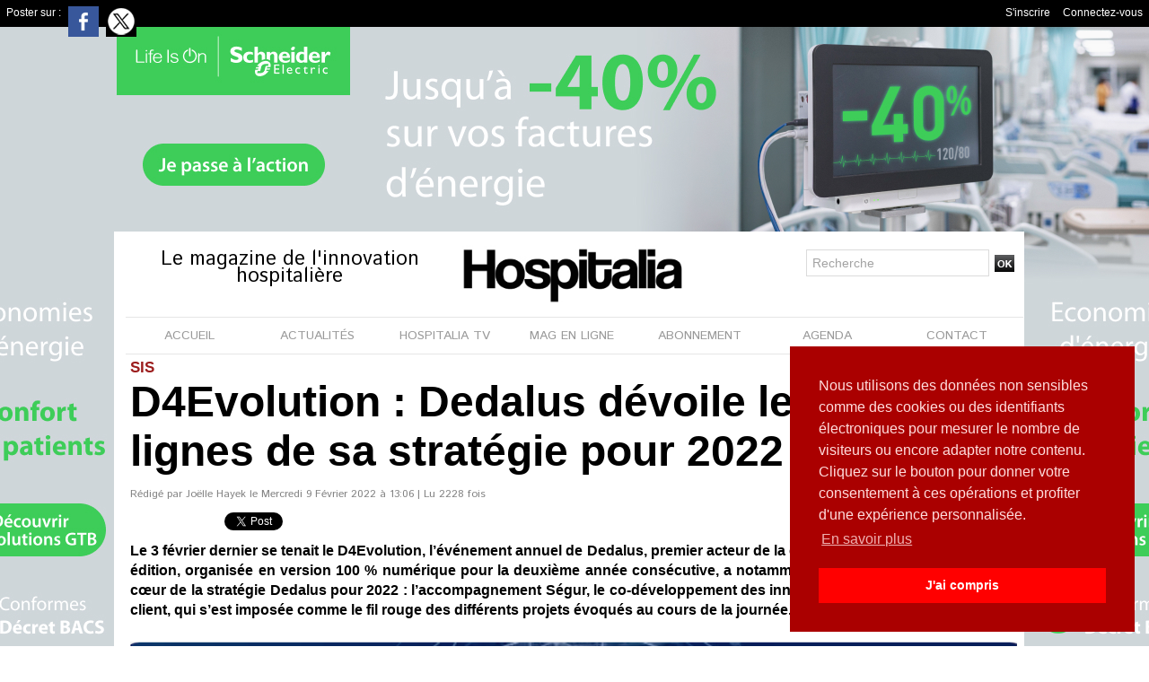

--- FILE ---
content_type: text/html; charset=UTF-8
request_url: https://www.hospitalia.fr/D4Evolution-Dedalus-devoile-les-grandes-lignes-de-sa-strategie-pour-2022_a3103.html
body_size: 16313
content:
<!DOCTYPE html PUBLIC "-//W3C//DTD XHTML 1.0 Strict//EN" "http://www.w3.org/TR/xhtml1/DTD/xhtml1-strict.dtd">
<html xmlns="http://www.w3.org/1999/xhtml" xmlns:og="http://ogp.me/ns#" xmlns:fb="http://ogp.me/ns/fb#" xml:lang="fr" lang="fr">
<head>
<title>D4Evolution : Dedalus dévoile les grandes lignes de sa stratégie pour 2022</title>
 
<meta http-equiv="Content-Type" content="text/html; Charset=UTF-8" />
<meta name="author" lang="fr" content="Joëlle Hayek" />
<meta name="keywords" content="Dedalus, e-santé, événement, innovation, SIH, SIS" />
<meta name="description" content="Le 3 février dernier se tenait le D4Evolution, l’événement annuel de Dedalus, premier acteur de la e-santé en Europe. Cette nouvelle édition, organisée en version 100 % numérique pour la deuxièm..." />

<meta name="geo.position" content="48.8628488;2.3411245" />
<meta property="og:url" content="https://www.hospitalia.fr/D4Evolution-Dedalus-devoile-les-grandes-lignes-de-sa-strategie-pour-2022_a3103.html" />
<meta name="image" property="og:image" content="https://www.hospitalia.fr/photo/art/grande/62218746-45161897.jpg?v=1644412545" />
<meta property="og:type" content="article" />
<meta property="og:title" content="D4Evolution : Dedalus dévoile les grandes lignes de sa stratégie pour 2022" />
<meta property="og:description" content="Le 3 février dernier se tenait le D4Evolution, l’événement annuel de Dedalus, premier acteur de la e-santé en Europe. Cette nouvelle édition, organisée en version 100 % numérique pour la deuxième année consécutive, a notamment fait le point sur les enjeux au cœur de la stratégie Dedalus pour 202..." />
<meta property="og:site_name" content="Hospitalia, le magazine de l'hôpital pour toute l'actualité et l'information hospitalière" />
<meta property="twitter:card" content="summary_large_image" />
<meta property="twitter:image" content="https://www.hospitalia.fr/photo/art/grande/62218746-45161897.jpg?v=1644412545" />
<meta property="twitter:title" content="D4Evolution : Dedalus dévoile les grandes lignes de sa stratégie pou..." />
<meta property="twitter:description" content="Le 3 février dernier se tenait le D4Evolution, l’événement annuel de Dedalus, premier acteur de la e-santé en Europe. Cette nouvelle édition, organisée en version 100 % numérique pour la deuxièm..." />
<meta property="fb:app_id" content="601916566535920" />
<link rel="stylesheet" href="/var/style/style_1.css?v=1765360854" type="text/css" />
<link rel="stylesheet" media="only screen and (max-width : 800px)" href="/var/style/style_1101.css?v=1587561882" type="text/css" />
<link rel="stylesheet" href="/assets/css/gbfonts.min.css?v=1724246908" type="text/css">
<meta id="viewport" name="viewport" content="width=device-width, initial-scale=1.0, maximum-scale=1.0" />
<link id="css-responsive" rel="stylesheet" href="/_public/css/responsive.min.css?v=1731587507" type="text/css" />
<link rel="stylesheet" media="only screen and (max-width : 800px)" href="/var/style/style_1101_responsive.css?v=1587561882" type="text/css" />
<link rel="stylesheet" href="/var/style/style.6058097.css?v=1435665244" type="text/css" />
<link rel="stylesheet" href="/var/style/style.6058083.css?v=1757497177" type="text/css" />
<link rel="stylesheet" href="/var/style/style.6058088.css?v=1442493603" type="text/css" />
<link href="https://fonts.googleapis.com/css?family=Lalezar|Abel|Istok+Web&display=swap" rel="stylesheet" type="text/css" />
<link rel="canonical" href="https://www.hospitalia.fr/D4Evolution-Dedalus-devoile-les-grandes-lignes-de-sa-strategie-pour-2022_a3103.html" />
<link rel="amphtml" href="https://www.hospitalia.fr/D4Evolution-Dedalus-devoile-les-grandes-lignes-de-sa-strategie-pour-2022_a3103.amp.html" />
<link rel="alternate" type="application/rss+xml" title="RSS" href="/xml/syndication.rss" />
<link rel="alternate" type="application/atom+xml" title="ATOM" href="/xml/atom.xml" />
<link rel="icon" href="/favicon.ico?v=1377527779" type="image/x-icon" />
<link rel="shortcut icon" href="/favicon.ico?v=1377527779" type="image/x-icon" />
 
<!-- Google file -->
<meta name="google-site-verification" content="iLNNI3CrOzhDbCnYqcbv8n6mNhrbHCt09IPN8VHNTaQ" />
 
<!-- Msn tags -->
<meta name="msvalidate.01" content="5D53C8DFFFCAEA87C532AE407C0148EC" />
<script src="/_public/js/jquery-1.8.3.min.js?v=1731587507" type="text/javascript"></script>
<script src="/_public/js/jquery.tools-1.2.7.min.js?v=1731587507" type="text/javascript"></script>
<script src="/_public/js/compress_jquery.ibox.js?v=1731587507" type="text/javascript"></script>
<script src="/_public/js/form.js?v=1731587507" type="text/javascript"></script>
<script src="/_public/js/jquery-tiptip.min.js?v=1731587507" type="text/javascript"></script>
<script src="/_public/js/compress_facebook.js?v=1731587507" type="text/javascript"></script>
<script src="/_public/js/regie_pub.js?v=1731587507" type="text/javascript"></script>
<script src="/_public/js/compress_fonctions.js?v=1731587507" type="text/javascript"></script>
<script type="text/javascript" src="//platform.linkedin.com/in.js">lang:fr_FR</script>
<script type="text/javascript">
/*<![CDATA[*//*---->*/
selected_page = ['article', ''];
selected_page = ['article', '62218746'];
var deploye22963527 = true;

function sfHover_22963527(id) {
	var func = 'hover';
	if ($('#css-responsive').length && parseInt($(window).width()) <= 800) { 
		func = 'click';
	}

	$('#' + id + ' li' + (func == 'click' ? ' > a' : '')).on(func, 
		function(e) { 
			var obj  = (func == 'click' ? $(this).parent('li') :  $(this));
			if (func == 'click') {
				$('#' + id + ' > li').each(function(index) { 
					if ($(this).attr('id') != obj.attr('id') && !$(this).find(obj).length) {
						$(this).find(' > ul:visible').each(function() { $(this).hide(); });
					}
				});
			}
			if(func == 'click' || e.type == 'mouseenter') { 
				if (obj.find('ul:first:hidden').length)	{
					sfHoverShow_22963527(obj); 
				} else if (func == 'click') {
					sfHoverHide_22963527(obj);
				}
				if (func == 'click' && obj.find('ul').length)	return false; 
			}
			else if (e.type == 'mouseleave') { sfHoverHide_22963527(obj); }
		}
	);
}
function sfHoverShow_22963527(obj) {
	obj.addClass('sfhover').css('z-index', 1000); obj.find('ul:first:hidden').each(function() { if ($(this).hasClass('lvl0')) $(this).show(); else $(this).show(); });
}
function sfHoverHide_22963527(obj) {
	obj.find('ul:visible').each(function() { if ($(this).hasClass('lvl0')) $(this).hide(); else $(this).hide();});
}
var deploye30411317 = true;

function sfHover_30411317(id) {
	var func = 'hover';
	if ($('#css-responsive').length && parseInt($(window).width()) <= 800) { 
		func = 'click';
	}

	$('#' + id + ' li' + (func == 'click' ? ' > a' : '')).on(func, 
		function(e) { 
			var obj  = (func == 'click' ? $(this).parent('li') :  $(this));
			if (func == 'click') {
				$('#' + id + ' > li').each(function(index) { 
					if ($(this).attr('id') != obj.attr('id') && !$(this).find(obj).length) {
						$(this).find(' > ul:visible').each(function() { $(this).hide(); });
					}
				});
			}
			if(func == 'click' || e.type == 'mouseenter') { 
				if (obj.find('ul:first:hidden').length)	{
					sfHoverShow_30411317(obj); 
				} else if (func == 'click') {
					sfHoverHide_30411317(obj);
				}
				if (func == 'click' && obj.find('ul').length)	return false; 
			}
			else if (e.type == 'mouseleave') { sfHoverHide_30411317(obj); }
		}
	);
}
function sfHoverShow_30411317(obj) {
	obj.addClass('sfhover').css('z-index', 1000); obj.find('ul:first:hidden').each(function() { if ($(this).hasClass('lvl0')) $(this).show(); else $(this).show(); });
}
function sfHoverHide_30411317(obj) {
	obj.find('ul:visible').each(function() { if ($(this).hasClass('lvl0')) $(this).hide(); else $(this).hide();});
}

 var GBRedirectionMode = 'IF_FOUND';
/*--*//*]]>*/

</script>
 
<!-- Perso tags -->
<link rel="stylesheet" type="text/css" href="https://cdn.jsdelivr.net/npm/cookieconsent@3/build/cookieconsent.min.css" />
<style type="text/css">
body { cursor: pointer; background-image:url(https://www.hospitalia.fr/photo/69257e49c60cacceb1c1a4e4.png); background-repeat: no-repeat; background-position: center 20px; background-attachment: scroll; }
#main, .stickyzone { cursor: default; }
.mod_6058083 img, .mod_6058083 embed, .mod_6058083 table {
	 max-width: 988px;
}

.mod_6058083 .mod_6058083_pub {
	 min-width: 988px;
}

.mod_6058083 .mod_6058083_pub .cel1 {
	 padding: 0;
}

.mod_6058083 .photo.left .mod_6058083_pub, .mod_6058083 .photo.right .mod_6058083_pub {
	 min-width: 494px; margin: 15px 10px;
}

.mod_6058083 .photo.left .mod_6058083_pub {
	 margin-left: 0;
}

.mod_6058083 .photo.right .mod_6058083_pub {
	 margin-right: 0;
}

.mod_6058083 .para_45161897 .photo {
	 position: static;
}

.mod_6058083 .para_45161898 .photo {
	 position: static;
}

.mod_6058083 .para_45161910 .photo {
	 position: static;
}

.mod_6058083 .para_45161927 .photo {
	 position: static;
}


			#tiptip_holder {
				display: none;
				position: absolute;
				top: 0;
				left: 0;
				z-index: 99999;
			}
</style>

<link rel="stylesheet" href="https://www.hospitalia.fr/var/style/style.6058113.css?v=1764843987" type="text/css" />


<!-- Google Analytics -->
<!-- Global site tag (gtag.js) - Google Analytics -->
<script async src="https://www.googletagmanager.com/gtag/js?id=UA-114898926-1"></script>
<script>
  window.dataLayer = window.dataLayer || [];
  function gtag(){dataLayer.push(arguments);}
  gtag('js', new Date());

  gtag('config', 'UA-114898926-1');
</script>
 
</head>

<body class="mep1 home">

<!-- social_login 6058113 -->
<div id="mod_6058113" class="mod_6058113 wm-module fullbackground  module-social_login">
		 <div class="left" id="social_login_custom"></div>
		 <div id="social_login_addto" class="block left" style="display:none"></div>
		 <div class="liens right">
			 <a class="right" href="javascript:void(0)" onclick="showIbox('/index.php?preaction=ajax&amp;action=restriction&amp;iboxaction=login&amp;CUSTOM=id_article_com%3D62218746%7Ctype_com%3D%7C%2FD4Evolution-Dedalus-devoile-les-grandes-lignes-de-sa-strategie-pour-2022_a3103.html')">Connectez-vous</a>
			 <a class="right" href="https://www.hospitalia.fr/subscription/">S'inscrire</a>
		 </div>
		 <div id="social_login_perso" class="right" style="display:none"></div>
		 <div class="clear"></div>
</div>
<div id="ecart_after_6058113" class="ecart_col" style="display:none"><hr /></div>
<div class="stickyzone">

<div id="z_col130" class="full">
<div class="z_col130_inner">
<div id="mod_22963491" class="mod_22963491 wm-module module-responsive " style="_position:static">
<div class="fullmod">
<table cellpadding="0" cellspacing="0" class="module-combo nb-modules-3" style="position:relative; _position:static">
<tr>
<td class="celcombo1">
<!-- titre 22963796 -->
<div id="mod_22963796" class="mod_22963796 wm-module fullbackground "><div class="fullmod">
	 <div class="titre_image"><a href="https://www.hospitalia.fr/"><img src="/photo/titre_22963796.jpg?v=1527149808" alt="Hospitalia, le magazine de l'hôpital pour toute l'actualité et l'information hospitalière" title="Hospitalia, le magazine de l'hôpital pour toute l'actualité et l'information hospitalière" class="image"/></a></div>
</div></div>
</td>
<td class="celcombo2">
<!-- menu_deployable 22963527 -->
<div id="mod_22963527" class="mod_22963527 module-menu_deployable wm-module fullbackground  colonne-b type-2 background-cell- " >
	 <div class="main_menu"><div class="fullmod">
		 <ul id="menuliste_22963527">
			 <li data-link="home," class=" titre first" id="menuliste_22963527_1"><a href="https://www.hospitalia.fr/" >Accueil</a></li>
			 <li data-link="rien," class=" titre element void" id="menuliste_22963527_2"><a href="#" >Actu</a>
			 	 <ul class="lvl0 ">
					 <li data-link="rubrique,451521" class=" stitre" ><a href="/Actu_r12.html" ><span class="fake-margin" style="display:none">&nbsp;</span>Actu</a></li>
					 <li data-link="rubrique,447290" class=" stitre" ><a href="/Biologie_r9.html" ><span class="fake-margin" style="display:none">&nbsp;</span>Biologie</a></li>
					 <li data-link="rubrique,2944948" class=" stitre" ><a href="/Blanchisserie_r25.html" ><span class="fake-margin" style="display:none">&nbsp;</span>Blanchisserie</a></li>
					 <li data-link="rubrique,449487" class=" stitre" ><a href="/Imagerie_r11.html" ><span class="fake-margin" style="display:none">&nbsp;</span>Imagerie</a></li>
					 <li data-link="rubrique,443315" class=" stitre" ><a href="/SIS_r1.html" ><span class="fake-margin" style="display:none">&nbsp;</span>eSanté</a></li>
					 <li data-link="rubrique,3213701" class=" stitre" ><a href="/Hygiene_r27.html" ><span class="fake-margin" style="display:none">&nbsp;</span>Hygiène</a></li>
					 <li data-link="rubrique,443316" class=" stitre" ><a href="/Surete_r4.html" ><span class="fake-margin" style="display:none">&nbsp;</span>Sûreté</a></li>
					 <li data-link="rubrique,443317" class=" stitre" ><a href="/Restauration_r5.html" ><span class="fake-margin" style="display:none">&nbsp;</span>Restauration</a></li>
					 <li data-link="rubrique,447293" class=" stitre" ><a href="/Tracabilite_r10.html" ><span class="fake-margin" style="display:none">&nbsp;</span>Traçabilité</a></li>
					 <li data-link="rubrique,451522" class=" stitre" ><a href="/Pharmacie_r13.html" ><span class="fake-margin" style="display:none">&nbsp;</span>Pharmacie </a></li>
					 <li data-link="rubrique,3123853" class=" stitre slast" ><a href="/Les-rencontres-Hospitalia-a-la-PHW-2018_r26.html" ><span class="fake-margin" style="display:none">&nbsp;</span>PHW 2018</a></li>
				 </ul>
			 </li>
			 <li data-link="rubrique,446828" class=" titre" id="menuliste_22963527_3"><a href="/Le-Magazine-en-ligne_r7.html" >Mag en ligne</a></li>
			 <li data-link="rubrique,447019" class=" titre" id="menuliste_22963527_4"><a href="/Hospitalia-TV_r8.html" >Hospitalia TV</a></li>
			 <li data-link="boutique,produit|1" class=" titre" id="menuliste_22963527_5"><a href="/shop/Abonnement-d-un-an-a-Hospitalia-en-version-papier_p1.html" >Abonnement</a>
			 	 <ul class="lvl0 ">
					 <li class="stitre responsive" style="display:none"><a href="/shop/Abonnement-d-un-an-a-Hospitalia-en-version-papier_p1.html" ><span class="fake-margin" style="display:none">&nbsp;</span>Abonnement</a></li>
					 <li data-link="boutique,produit|1" class=" stitre" ><a href="/shop/Abonnement-d-un-an-a-Hospitalia-en-version-papier_p1.html" ><span class="fake-margin" style="display:none">&nbsp;</span>Version papier</a></li>
					 <li data-link="boutique,produit|3" class=" stitre slast" ><a href="/shop/_p3.html" ><span class="fake-margin" style="display:none">&nbsp;</span>Version numérique</a></li>
				 </ul>
			 </li>
			 <li data-link="formulaire,27467" class=" titre last" id="menuliste_22963527_6"><a href="/forms/Contact_f1.html" >Contact</a></li>
		 </ul>
	 <div class="break" style="_height:auto;"></div>
	 </div></div>
	 <div class="clear"></div>
	 <script type="text/javascript">sfHover_22963527('menuliste_22963527')</script>
</div>
</td>
<td class="celcombo3">
<!-- lien_perso 57368642 -->
<div id="mod_57368642" class="mod_57368642 wm-module fullbackground  module-lien_perso">
	 <div class="texte">
		 <a href="https://hrio.mjt.lu/wgt/hrio/g8l/form?c=c2d9fddc" target="_blank"> Abonnez-vous à la newsletter Hospitalia</a>
	 </div>
</div>
</td>
</tr>
</table>
</div>
</div>
</div>
</div>
</div>
<div id="z_col_130_responsive" class="responsive-menu">


<!-- MOBI_swipe 9888184 -->
<div id="mod_9888184" class="mod_9888184 wm-module fullbackground  module-MOBI_swipe">
	 <div class="entete"><div class="fullmod">
		 <span>MENU</span>
	 </div></div>
	<div class="cel1">
		 <ul>
			 <li class="liens" data-link="home,"><a href="https://www.hospitalia.fr/" >			 <span>
			 Accueil
			 </span>
</a></li>
			 <li class="liens" data-link="rubrique,446828"><a href="/Le-Magazine-en-ligne_r7.html" >			 <span>
			 Mag en ligne
			 </span>
</a></li>
			 <li class="liens" data-link="rubrique,447019"><a href="/Hospitalia-TV_r8.html" >			 <span>
			 Hospitalia TV
			 </span>
</a></li>
			 <li class="liens" data-link="boutique,produit|1"><a href="/shop/Abonnement-d-un-an-a-Hospitalia-en-version-papier_p1.html" >			 <span>
			 Abonnement
			 </span>
</a></li>
			 <li class="liens" data-link="agenda,all"><a href="/agenda/" >			 <span>
			 Agenda
			 </span>
</a></li>
			 <li class="liens" data-link="formulaire,27467"><a href="/forms/Contact_f1.html" >			 <span>
			 Contact
			 </span>
</a></li>
		 </ul>
	</div>
</div>
</div>
<div id="main-responsive">

<!-- ********************************************** ZONE TITRE ********************************************** -->
<div id="z_col0" class="full">
<div class="z_col0_inner">
<div id="z_col0_responsive" class="module-responsive">

<!-- MOBI_titre 9888183 -->
<div id="mod_9888183" class="mod_9888183 module-MOBI_titre">
<div class="tablet-bg">
<div onclick="swipe()" class="swipe gbicongeneric icon-gbicongeneric-button-swipe-list"></div>
	 <a class="image mobile" href="https://www.hospitalia.fr"><img src="https://www.hospitalia.fr/photo/iphone_titre_9888183.png?v=1570887678" alt="HOSPITALIA"  title="HOSPITALIA" /></a>
	 <a class="image tablet" href="https://www.hospitalia.fr"><img src="https://www.hospitalia.fr/photo/ipad_titre_9888183.png?v=1570887700" alt="HOSPITALIA"  title="HOSPITALIA" /></a>
<div onclick="$('#search-9888183').toggle()" class="searchbutton gbicongeneric icon-gbicongeneric-search"></div>
<div id="search-9888183" class="searchbar" style="display:none">
<form action="/search/" method="get">
<div class="search-keyword"><input type="text" name="keyword" /></div>
<div class="search-button"><button>Rechercher</button></div>
</form>
</div>
</div>
</div>
</div>

<!-- espace 24216025 -->
<div id="mod_24216025" class="mod_24216025 wm-module fullbackground "><hr /></div>
<div id="ecart_after_24216025" class="ecart_col0" style="display:none"><hr /></div>
<div id="mod_29159643" class="mod_29159643 wm-module module-responsive " style="_position:static">
<div class="fullmod">
<table cellpadding="0" cellspacing="0" class="module-combo nb-modules-3" style="position:relative; _position:static">
<tr>
<td class="celcombo1">
<!-- slogan 29159891 -->
<div id="ecart_before_29159891" class="ecart_col0 " style="display:none"><hr /></div>
<div id="mod_29159891" class="mod_29159891 wm-module fullbackground "><div class="fullmod">
	 <div class="slogan">Le magazine de l'innovation hospitalière</div>
</div></div>

</td>
<td class="celcombo2">
<!-- lien_perso 29159709 -->
<div id="ecart_before_29159709" class="ecart_col0 " style="display:none"><hr /></div>
<div id="mod_29159709" class="mod_29159709 wm-module fullbackground  module-lien_perso">
	 <div class="texte">
		 <a href="https://www.hospitalia.fr" > <img src="/photo/mod-29159709.png?v=1564062160" class="image" alt="https://www.hospitalia.fr" style="width:248px" /></a>
	 </div>
</div>
</td>
<td class="celcombo3">
<!-- recherche 29159776 -->
<div id="ecart_before_29159776" class="ecart_col0 " style="display:none"><hr /></div>
<div id="mod_29159776" class="mod_29159776 wm-module fullbackground  recherche type-1">
	 <form id="form_29159776" action="/search/" method="get" enctype="application/x-www-form-urlencoded" >
		 <div class="cel1">
			 			 <span><span class="cel">
<input type="text" style="width:190px" id="keyword_safe_29159776" name="keyword_safe_29159776" value="Recherche" class="button" onfocus="this.style.display='none'; document.getElementById('keyword_29159776').style.display='inline'; document.getElementById('keyword_29159776').focus()" /><input type="text" style="display:none;width:190px" id="keyword_29159776" name="keyword" value="" class="button" onblur="if (this.value == '') {this.style.display='none'; document.getElementById('keyword_safe_29159776').style.display='inline';}"  />			 </span><span class="cel">
<input type="image" src="/_images/icones/ok_5.png?v=1731587505" alt="OK" title="OK" />
			 </span></span>
		 </div>
	 </form>
</div>
</td>
</tr>
</table>
</div>
</div>
<div id="ecart_after_29159643" class="ecart_col0" style="display:none"><hr /></div>

<!-- menu_deployable 30411317 -->
<div id="ecart_before_30411317" class="ecart_col0 " style="display:none"><hr /></div>
<div class="fullwidthsite">
<div id="mod_30411317" class="mod_30411317 module-menu_deployable wm-module fullbackground  colonne-a type-1 background-cell- " >
	 <div class="main_menu"><div class="fullmod">
		 <ul id="menuliste_30411317">
			 <li data-link="home," class=" titre first" id="menuliste_30411317_1"><a href="https://www.hospitalia.fr/" >ACCUEIL</a></li>
			 <li data-link="rien," class=" titre element void" id="menuliste_30411317_2"><a href="#" >ACTUALITÉS</a>
			 	 <ul class="lvl0 ">
					 <li data-link="rubrique,451521" class=" stitre" ><a href="/Actu_r12.html" ><span class="fake-margin" style="display:none">&nbsp;</span>ACTU</a></li>
					 <li data-link="rubrique,447290" class=" stitre" ><a href="/Biologie_r9.html" ><span class="fake-margin" style="display:none">&nbsp;</span>BIOLOGIE</a></li>
					 <li data-link="rubrique,2944948" class=" stitre" ><a href="/Blanchisserie_r25.html" ><span class="fake-margin" style="display:none">&nbsp;</span>BLANCHISSERIE</a></li>
					 <li data-link="rubrique,3213701" class=" stitre" ><a href="/Hygiene_r27.html" ><span class="fake-margin" style="display:none">&nbsp;</span>HYGIÈNE</a></li>
					 <li data-link="rubrique,449487" class=" stitre" ><a href="/Imagerie_r11.html" ><span class="fake-margin" style="display:none">&nbsp;</span>IMAGERIE</a></li>
					 <li data-link="rubrique,443317" class=" stitre" ><a href="/Restauration_r5.html" ><span class="fake-margin" style="display:none">&nbsp;</span>RESTAURATION</a></li>
					 <li data-link="rubrique,443315" class=" stitre" ><a href="/SIS_r1.html" ><span class="fake-margin" style="display:none">&nbsp;</span>SIS</a></li>
					 <li data-link="rubrique,443316" class=" stitre" ><a href="/Surete_r4.html" ><span class="fake-margin" style="display:none">&nbsp;</span>SÛRETÉ</a></li>
					 <li data-link="rubrique,447293" class=" stitre" ><a href="/Tracabilite_r10.html" ><span class="fake-margin" style="display:none">&nbsp;</span>TRAÇABILITÉ</a></li>
					 <li data-link="rubrique,451522" class=" stitre slast" ><a href="/Pharmacie_r13.html" ><span class="fake-margin" style="display:none">&nbsp;</span>PHARMACIE</a></li>
				 </ul>
			 </li>
			 <li data-link="rubrique,447019" class=" titre" id="menuliste_30411317_3"><a href="/Hospitalia-TV_r8.html" >HOSPITALIA TV</a>
			 	 <ul class="lvl0 ">
					 <li class="stitre responsive" style="display:none"><a href="/Hospitalia-TV_r8.html" ><span class="fake-margin" style="display:none">&nbsp;</span>HOSPITALIA TV</a></li>
					 <li data-link="rubrique,5681502" class=" stitre" ><a href="/ACTU_r39.html" ><span class="fake-margin" style="display:none">&nbsp;</span>ACTU</a></li>
					 <li data-link="rubrique,5681462" class=" stitre" ><a href="/BLANCHISSERIE_r37.html" ><span class="fake-margin" style="display:none">&nbsp;</span>BLANCHISSERIE</a></li>
					 <li data-link="rubrique,5681357" class=" stitre" ><a href="/IMAGERIE_r34.html" ><span class="fake-margin" style="display:none">&nbsp;</span>IMAGERIE</a></li>
					 <li data-link="rubrique,5681333" class=" stitre" ><a href="/HYGIENE_r33.html" ><span class="fake-margin" style="display:none">&nbsp;</span>HYGIÈNE</a></li>
					 <li data-link="rubrique,5681467" class=" stitre" ><a href="/LOGISTIQUE_r38.html" ><span class="fake-margin" style="display:none">&nbsp;</span>LOGISTIQUE</a></li>
					 <li data-link="rubrique,5681454" class=" stitre" ><a href="/PHARMACIE_r35.html" ><span class="fake-margin" style="display:none">&nbsp;</span>PHARMACIE</a></li>
					 <li data-link="rubrique,5681458" class=" stitre" ><a href="/SIS_r36.html" ><span class="fake-margin" style="display:none">&nbsp;</span>SIS</a></li>
					 <li data-link="rubrique,15023562" class=" stitre" ><a href="/SANTEXPO-2025_r51.html" ><span class="fake-margin" style="display:none">&nbsp;</span>SANTEXPO 2025</a></li>
					 <li data-link="rubrique,15555877" class=" stitre slast" ><a href="/HWL-2025_r52.html" ><span class="fake-margin" style="display:none">&nbsp;</span>HWL 2025</a></li>
				 </ul>
			 </li>
			 <li data-link="rubrique,446828" class=" titre" id="menuliste_30411317_4"><a href="/Le-Magazine-en-ligne_r7.html" >MAG EN LIGNE</a></li>
			 <li data-link="boutique,produit|1" class=" titre" id="menuliste_30411317_5"><a href="/shop/Abonnement-d-un-an-a-Hospitalia-en-version-papier_p1.html" >ABONNEMENT</a></li>
			 <li data-link="agenda,all" class=" titre" id="menuliste_30411317_6"><a href="/agenda/" >AGENDA</a></li>
			 <li data-link="formulaire,27467" class=" titre last" id="menuliste_30411317_7"><a href="/forms/Contact_f1.html" >CONTACT</a></li>
		 </ul>
	 <div class="break" style="_height:auto;"></div>
	 </div></div>
	 <div class="clear"></div>
	 <script type="text/javascript">sfHover_30411317('menuliste_30411317')</script>
</div>
</div>
<div id="ecart_after_30411317" class="ecart_col0" style="display:none"><hr /></div>
</div>
</div>
<!-- ********************************************** FIN ZONE TITRE ****************************************** -->

<div id="main">
<div id="main_inner">

<div id="z_centre">
<div class="z_centre_inner">

<!-- ********************************************** COLONNE unique ********************************************** -->
<div id="z_colfull">
<div class="z_colfull_inner">
<div id="mod_6058083" class="mod_6058083 wm-module fullbackground  page2_article article-3103">
	 <div class="cel1">
		 <div class="entete_liste">
			 <div class="access">SIS</div>
		 </div>
		 <div class="titre">
			 <h1 class="access">
				 D4Evolution : Dedalus dévoile les grandes lignes de sa stratégie pour 2022
			 </h1>
		 </div>
		 <br class="texte clear" />
		 <div class="auteur">
			 <div class="access">Rédigé par Joëlle Hayek le Mercredi 9 Février 2022 à 13:06 | Lu 2228 fois</div>
		 </div>
		 <br class="texte clear" />
<iframe class="sharing" src="//www.facebook.com/plugins/like.php?href=https%3A%2F%2Fwww.hospitalia.fr%2FD4Evolution-Dedalus-devoile-les-grandes-lignes-de-sa-strategie-pour-2022_a3103.html&amp;layout=button_count&amp;show_faces=false&amp;width=100&amp;action=like&amp;colorscheme=light" scrolling="no" frameborder="0" allowTransparency="true" style="float:left; border:none; overflow:hidden; width:105px; height:20px;"></iframe>
<iframe class="sharing" allowtransparency="true" frameborder="0" scrolling="no" src="//platform.twitter.com/widgets/tweet_button.html?url=http%3A%2F%2Fxfru.it%2FHeEyC0&amp;counturl=https%3A%2F%2Fwww.hospitalia.fr%2FD4Evolution-Dedalus-devoile-les-grandes-lignes-de-sa-strategie-pour-2022_a3103.html&amp;text=D4Evolution%20%3A%20Dedalus%20d%C3%A9voile%20les%20grandes%20lignes%20de%20sa%20strat%C3%A9gie%20pour%202022&amp;count=horizontal" style="float:left;width:115px; height:20px;"></iframe>
<div class="sharing" style="float: left; width:115px; height:20px;">
<script type="IN/Share" data-url="https://www.hospitalia.fr/D4Evolution-Dedalus-devoile-les-grandes-lignes-de-sa-strategie-pour-2022_a3103.html" data-counter="right"></script>
</div>
<div class="clear"></div>
		 <br class="texte clear" />
		 <div class="chapeau" style="">
			 <h3 class="access">
				 Le 3 février dernier se tenait le D4Evolution, l’événement annuel de Dedalus, premier acteur de la e-santé en Europe. Cette nouvelle édition, organisée en version 100 % numérique pour la deuxième année consécutive, a notamment fait le point sur les enjeux au cœur de la stratégie Dedalus pour 2022 : l’accompagnement Ségur, le co-développement des innovations et surtout la satisfaction client, qui s’est imposée comme le fil rouge des différents projets évoqués au cours de la journée.
			 </h3>
		 </div>
		 <br class="texte clear" />
	 <div class="entry-content instapaper_body">
		 <br id="sep_para_1" class="sep_para access"/>
		 <div id="para_1" class="para_45161897 resize" style="">
			 <div class="photo shadow top" style="margin-bottom: 10px">
				 <a href="javascript:void(0)" rel="https://www.hospitalia.fr/photo/art/grande/62218746-45161897.jpg?v=1644412545&amp;ibox" title="D4Evolution : Dedalus dévoile les grandes lignes de sa stratégie pour 2022"><img class="responsive"  style="display:none" src="https://www.hospitalia.fr/photo/art/grande/62218746-45161897.jpg?v=1644412545" alt="D4Evolution : Dedalus dévoile les grandes lignes de sa stratégie pour 2022" title="D4Evolution : Dedalus dévoile les grandes lignes de sa stratégie pour 2022" />
<img class="not-responsive"  src="https://www.hospitalia.fr/photo/art/grande/62218746-45161897.jpg?v=1644412545" alt="D4Evolution : Dedalus dévoile les grandes lignes de sa stratégie pour 2022" title="D4Evolution : Dedalus dévoile les grandes lignes de sa stratégie pour 2022"  /></a>
			 </div>
			 <div class="texte">
				 <div class="access firstletter">
					 Toujours très attendu, le D4Evolution a une fois de plus tenu ses promesses. Articulé,&nbsp;comme à l’accoutumée, autour d’un programme riche et bien rythmé, mêlant conférences, retours d’expériences clients et ateliers solutions, l’événement a attiré quelques centaines d’internautes, avec 350 à 400 connexions constantes tout au long de la journée. Des chiffres qui constituent un bon indicateur de l’intérêt suscité par l’actualité de Dedalus, désormais premier éditeur de santé en Europe.&nbsp; <br />   <br />  <em>«&nbsp;Les acquisitions effectuées ces deux dernières années, notamment Agfa Healthcare en 2020, mais aussi DXC Technology, Dobco Healthcare, Amphi Systems, Dosing ou encore Swiftqueue en 2021, ont vu notre groupe – qui fête cette année son 40<sup>ème</sup>&nbsp;anniversaire – changer d’échelle et acquérir une véritable stature européenne. Dans le cadre de la présidence française du Conseil de l’Union Européenne, nous avons d’ailleurs co-organisé le 1<sup>er</sup>&nbsp;février dernier un événement avec le G20 Health and Development Partnership, dédié à la transformation numérique de la santé en Europe&nbsp;»</em>, a expliqué Emmanuel Mougeotte, Directeur Général France de Dedalus.&nbsp; <br />   <br />  Si elle est incontestablement source de croissance, cette stratégie de rachats ciblés, qui permet aujourd’hui à Dedalus de se positionner sur des secteurs où il était jusque-là moins bien représenté, comme les urgences pré-hospitalières, la sécurisation des prescriptions médicamenteuses ou encore l’imagerie médicale, s’est en outre accompagnée d’une forte croissance organique, de l’ordre de 20 % pour la seule année 2021. Une évolution à mettre en regard avec la richesse d’un portefeuille qui le positionne désormais au cœur de la transition numérique des systèmes de santé, mais aussi avec une volonté, réaffirmée durant le D4Evolution, de mieux accompagner chaque client dans l’atteinte de ses objectifs.
				 </div>
			 </div>
			 <div class="clear"></div>
		 </div>
		 <div id="intertitre_2" class="intertitre before_ resize" style="margin-bottom:10px">
			 <br class="access"/>
			 <h2 class="access">La satisfaction clients, enjeu phare pour 2022</h2>
		 </div>
		 <div id="para_2" class="para_45161898 resize" style="">
			 <div class="texte">
				 <div class="access firstletter">
					 <em>«&nbsp;Nous souhaitons offrir à nos clients une expérience multicanale à 360°, plus simple, plus conviviale, et surtout inscrite dans un processus d’amélioration continue&nbsp;»</em>, a ainsi affirmé dans son allocution d’ouverture Andrea Fiumicelli, Président Directeur Général du Groupe Dedalus. Une ambition qui a déjà commencé à prendre forme fin 2021 avec le déploiement d’un système harmonisé pour évaluer la satisfaction des clients.&nbsp;<em>«&nbsp;Nous avons ici retenu l’approche dite NPS, ou Net Promotor Score, largement utilisée dans l’industrie et qui sert à mesurer la propension et la probabilité de recommandation d’une marque, d’un produit ou d’un service. Cette méthodologie, qui sera généralisée dès 2022, nous permettra donc de disposer d’une métrique unique pour consolider nos points forts, mais aussi pour mieux avancer sur ceux où nous aurons identifié des marges d’amélioration&nbsp;»</em>, a précisé Emmanuel Mougeotte.&nbsp; <br />   <br />  Les modalités d’interactions avec les clients seront-elles aussi fluidifiées cette année, par exemple à travers la mise en place d’un ERP unique pour contacter le support client quelle que soit la solution Dedalus concernée.&nbsp;<em>«&nbsp;Notre groupe a grandi rapidement, nous avons élargi notre offre, intégré de nouvelles équipes, mais il restait quelques silos qui limitaient la lisibilité de notre service client. Nous remettons tout à plat pour une meilleure cohérence d’ensemble qui permettra de mieux servir nos clients et partenaires&nbsp;»</em>, a ainsi insisté Frédéric Vaillant, Directeur général délégué France de Dedalus.&nbsp; <br />   <br />  Pour piloter cette transition, le groupe a récemment créé une Direction des opérations&nbsp;<em>«&nbsp;dont la raison d’être est l’accompagnement des clients&nbsp;»</em>, a noté Philippe Muller, qui en a pris la tête. En 2021, pas moins de 700 mises en production ont ainsi été réalisées par ses équipes,&nbsp;<em>«&nbsp;soit deux par jour, week-ends compris&nbsp;»</em>, a-t-il précisé. Plus de 100&nbsp;000 tickets d’assistance ont également été traités sur la même période, pour plus de 100 millions d’événements médicaux ayant transité par les services Dedalus. L’année 2022 verra pour sa part la mise en place du Customer Management Service,&nbsp;<em>«&nbsp;véritable pacte d’engagement sur résultat, que nous nouerons avec nos clients autour de la définition d’un plan de succès en fonction de leurs objectifs propres, et de sa déclinaison opérationnelle pour les atteindre ensemble, sur le plan technique mais aussi sur celui des services managés&nbsp;»</em>, a annoncé Philippe Muller.
				 </div>
			 </div>
			 <div class="clear"></div>
		 </div>
		 <div id="intertitre_3" class="intertitre before_ resize" style="margin-bottom:10px">
			 <br class="access"/>
			 <h2 class="access">Mobilisation massive en faveur du Ségur Numérique </h2>
		 </div>
		 <div id="para_3" class="para_45161910 resize" style="">
			 <div class="texte">
				 <div class="access firstletter">
					 L’enjeu est d’autant plus de taille que l’année 2022 marque la dernière ligne droite pour la vague 1 du Ségur Numérique, qui sera clôturée au 31 décembre.&nbsp;<em>«&nbsp;Ce premier opus a concerné 11 de nos solutions logicielles&nbsp;: dossiers patients informatisés (DPI), outils de gestion administrative des patients (GAP), systèmes d’information du laboratoire (SIL), systèmes de gestion de l’imagerie médicale (RIS), plateformes d’intermédiation… En 2021, nos équipes de recherche et développement se sont fortement mobilisées pour les mettre en conformité avec la doctrine technique du numérique en santé, et nous sommes désormais entrés dans la phase opérationnelle, avec quelques centaines de forfaits SONS à déployer ces prochains mois&nbsp;»</em>, a pour sa part détaillé Guillaume Reynaud, Directeur des relations publiques et coordonnateur Ségur au sein du Groupe Dedalus. Il a à ce titre annoncé une campagne de recrutements massifs pour l’accompagnement au Ségur, une centaine de personnes, qui s’ajouteront aux 200 autres postes à pourvoir en 2022 à l’échelle de Dedalus France. L’objectif de cette augmentation notable des effectifs&nbsp;? Garantir le succès des opérations pour chaque établissement ou groupement d’établissements concernés.&nbsp; <br />   <br />  <em>«&nbsp;Le chemin fait depuis deux ans est inédit en France&nbsp;: la santé numérique a plus avancé en 24 mois qu’en 20 ans&nbsp;! Cette belle dynamique collective est notamment à mettre au crédit du partenariat noué entre l’État et les industriels&nbsp;: le premier a posé le cadre global, les seconds se sont mis en conformité avec ces nouvelles règles et s’attachent désormais à créer de la valeur. En tant que premier acteur européen, Dedalus doit être le premier de la classe&nbsp;»</em>, avait d’ailleurs souligné Dominique Pon, Responsable ministériel au numérique en santé, dans l’une des premières interventions de la journée.&nbsp; <br />   <br />  Il n’est dès lors guère étonnant que l’éditeur ait mobilisé des moyens à hauteur de cette ambition, et qu’il compte bien poursuivre sur cette voie, d’autant qu’un Ségur 2 est actuellement en préparation.&nbsp;<em>«&nbsp;La concertation a déjà démarré sous l’impulsion de la Délégation du Numérique en Santé, pour une entrée en application attendue à partir de l’automne 2022. Plusieurs sujets sont actuellement en discussion, dont un accès plus fluide au Dossier Médical Partagé (DMP) à partir des logiciels de santé, et la mise en œuvre d’une e-prescription totalement partagée entre les logiciels et tous les secteurs. Dedalus sera une fois de plus au rendez-vous&nbsp;»</em>, a précisé Guillaume Reynaud.
				 </div>
			 </div>
			 <div class="clear"></div>
		 </div>
		 <div id="intertitre_4" class="intertitre before_ resize" style="margin-bottom:10px">
			 <br class="access"/>
			 <h2 class="access">« Apporter de nouvelles solutions à un secteur en pleine transformation »  </h2>
		 </div>
		 <div id="para_4" class="para_45161927 resize" style="">
			 <div class="texte">
				 <div class="access firstletter">
					 Si plusieurs autres chantiers ont été évoqués au cours du D4Evolution, un troisième grand axe a notamment retenu l’attention des participants, d’autant qu’il représente lui aussi un enjeu crucial pour 2022, et qu’il est étroitement lié aux deux autres volets précédemment évoqués, la satisfaction des clients et la mobilisation pour que la transformation numérique des organisations sanitaires soit véritablement effective : le développement, ou plutôt le co-développement, des innovations. Une approche qui permettra justement de créer cette&nbsp;<em>«&nbsp;valeur&nbsp;»</em>&nbsp;évoquée par Dominique Pon.&nbsp; <br />   <br />  C’est notamment le cas de la plateforme de convergence D4U, dont le nom commercial, Care4U, a été révélé lors du D4Evolution. L’événement a d’ailleurs été l’occasion de présenter le partenariat noué avec le Groupement Hospitalier de Territoire (GHT) de l’Artois pour le déploiement de Care4U dans ses quatre établissements.&nbsp;<em>«&nbsp;Onze mois de travail ont été nécessaires pour préparer ce projet inédit à ce jour à l’échelle d’un GHT, et qui entre désormais dans sa phase opérationnelle. Deux établissements seront déployés dès cette année, et deux autres en 2023. Le calendrier sera donc serré et le défi de taille, mais nos équipes et celles du GHT sont pleinement engagées pour assurer le succès de la démarche&nbsp;»</em>&nbsp;qui permettra, à terme, d’imaginer de nouvelles applications et de nouveaux usages, a affirmé Frédéric Vaillant.&nbsp; <br />   <br />  Autre innovation co-développée avec une structure de santé, la mise en œuvre de la plateforme transversale Engage4me au sein des laboratoires du groupe Inovie. Véritable&nbsp;<em>«&nbsp;arrête centrale&nbsp;»</em>&nbsp;du système d’information du laboratoire, comme l’a qualifiée Emmanuel Mougeotte, elle intègrera des applications d’aide à la décision clinique notamment basées sur les technologies d’intelligence artificielle. Citons également l’hospitalo Living Lab créé avec le CHU de Montpellier autour de l’amélioration de la qualité de vie au travail, ou encore la réflexion en cours avec le CHU de Rennes pour une gestion intelligente des blocs opératoires.&nbsp; <br />   <br />  Ces quelques exemples signent une volonté forte de l’éditeur&nbsp;: développer des innovations numériques en lien étroit avec les premiers concernés, c’est-à-dire les établissements et les professionnels de santé, et s’inscrire ainsi dans une dynamique vertueuse destinée à favoriser la diffusion des meilleures pratiques, pour le bénéfice de ses clients et des patients qu’ils prennent en charge.&nbsp;<em>«&nbsp;En 2022, l’innovation sera plus que jamais au cœur de nos métiers. C’est un positionnement que nous portons de longue date et dont la concrétisation s’accélère pour continuer d’apporter de nouvelles solutions à un secteur aujourd’hui en pleine transformation&nbsp;»</em>, a conclu Emmanuel Mougeotte.&nbsp;
				 </div>
			 </div>
			 <div class="clear"></div>
		 </div>
	 </div>
		 <br class="texte clear" />
		 <br class="texte clear" />
		 <br class="texte clear" />
			 <div class="auteur social">
				 <a target="_blank" href="http://www.facebook.com/share.php?u=https%3A%2F%2Fwww.hospitalia.fr%2FD4Evolution-Dedalus-devoile-les-grandes-lignes-de-sa-strategie-pour-2022_a3103.html"><img src="/_images/addto/facebook.png?v=1732287175" alt="Facebook" title="Facebook" /></a>
				 <a target="_blank" href="http://twitter.com/intent/tweet?text=D4Evolution+%3A+Dedalus+d%C3%A9voile+les+grandes+lignes+de+sa+strat%C3%A9gie+pour+2022+http%3A%2F%2Fxfru.it%2FHeEyC0"><img src="/_images/addto/twitter.png?v=1732287176" alt="Twitter" title="Twitter" /></a>
				 <a target="_blank" href="http://www.linkedin.com/shareArticle?mini=true&amp;url=https%3A%2F%2Fwww.hospitalia.fr%2FD4Evolution-Dedalus-devoile-les-grandes-lignes-de-sa-strategie-pour-2022_a3103.html&amp;title=D4Evolution+%3A+Dedalus+d%C3%A9voile+les+grandes+lignes+de+sa+strat%C3%A9gie+pour+2022&amp;source=&amp;summary="><img src="/_images/addto/linkedin.png?v=1732287176" alt="LinkedIn" title="LinkedIn" /></a>
			 </div>
<br />		 <br class="texte clear" />
		 <div class="boutons_ligne" id="boutons">
<a class="bt-mail" rel="nofollow" href="/send/62218746/"><img src="/_images/icones/bt_mail_5.png?v=1731587505" class="image middle" alt="Envoyer à un ami" title="Envoyer à un ami"  />&nbsp;Envoyer à un ami</a>			 &nbsp;&nbsp;
<a class="bt-print" rel="nofollow" onclick="window.open(this.href,'_blank', 'width=600, height=800, scrollbars=yes, menubar=yes, resizable=yes');return false;" href="/D4Evolution-Dedalus-devoile-les-grandes-lignes-de-sa-strategie-pour-2022_a3103.html?print=1"><img src="/_images/icones/bt_print_5.png?v=1731587505" class="image middle" alt="Version imprimable" title="Version imprimable"  />&nbsp;Version imprimable</a>			 &nbsp;&nbsp;
<a class="bt-share" href="javascript:void(0)" id="share_boutons_6058083"><img src="/_images/icones/bt_share_5.png?v=1731587505" class="image middle" alt="Partager" title="Partager"  />&nbsp;Partager</a>
		 </div>
 <div style="display:none" id="hidden_fields"></div>

		 <br />
		 <!-- page2_commentaire -->
		 <a id="comments"></a>
		 <div id="mod_6058088" class="param_commentaire mod_6058088 wm-module fullbackground ">
			 <div class="cel1">
				 <a id="last_comment"></a>
			 <div id="div_form_comment">
				 <a id="infoscom"></a>
				 <div id="infos_fond_div" style="display:none;"></div>
				 <div id="title_new_comment" class="infos">Nouveau commentaire : </div>
				 <form id="form_comment" action="/D4Evolution-Dedalus-devoile-les-grandes-lignes-de-sa-strategie-pour-2022_a3103.html#last_comment" method="post" accept-charset="UTF-8">
					 <div class="infos encadre">
						 <input type="hidden" name="action" value="article" />
						 <input type="hidden" name="id_article" value="62218746" />
						 <input type="hidden" name="id_article_reel" value="62218746" />
						 <input type="hidden" name="ajout_commentaire" value="oui" />
						 <input type="hidden" name="type_enreg" value="" />
						 <input type="hidden" name="type" value="" />
						 <div class="form">
							 <a href="javascript:void(0)" onclick="showIbox('/index.php?preaction=ajax&amp;action=restriction&amp;iboxaction=login&amp;CUSTOM=id_article_com%3D62218746%7Ctype_com%3D%7C%2FD4Evolution-Dedalus-devoile-les-grandes-lignes-de-sa-strategie-pour-2022_a3103.html')">
								 <img src="/_images/social/sns_connect_fr.png" alt="" />
							 </a>
						 <a id="facebook_connect" href="javascript:void(0)" onclick="facebook_login(new Array('/mymodule/6058088/', 'ajax=true&amp;show=fields&amp;id_objet=62218746&amp;type=&fblogin=true&amp;POST_URI=%2FD4Evolution-Dedalus-devoile-les-grandes-lignes-de-sa-strategie-pour-2022_a3103.html'))"><img src="/_images/social/facebook_connect.gif" alt="Facebook"  /></a>

						 <a id="twitter_connect" href="javascript:void(0)" onclick="recharge('', 'https://www.hospitalia.fr/', '', 'preaction=twitter&amp;callback=' + encodeURIComponent('/D4Evolution-Dedalus-devoile-les-grandes-lignes-de-sa-strategie-pour-2022_a3103.html'))"><img src="/_images/social/twitter_connect.png" alt="Twitter"  /></a>
				 <div id="inputs">
					<div id="div_a_pseudo" style="">
<label style="">Nom * :</label>
<div class="inputrow" style="">
	 <input class="button" onfocus="del_error(this.id)" type="text" id="a_pseudo" name="a_pseudo" value=""  maxlength="250" />
	 <div id="error_a_pseudo" class="error"></div>
</div>
<div class="inforow"> </div>
</div>
<div class="break"></div>
					<div id="div_a_email" style="">
<label style="">Adresse email (non publiée) * :</label>
<div class="inputrow" style="">
	 <input class="button" onfocus="del_error(this.id)" type="text" id="a_email" name="a_email" value=""  maxlength="120" />
	 <div id="error_a_email" class="error"></div>
</div>
<div class="inforow"> </div>
</div>
<div class="break"></div>
					<div id="div_a_url" style="">
<label style="">Site web :</label>
<div class="inputrow" style="">
	 <input class="button" onfocus="del_error(this.id)" type="text" id="a_url" name="a_url" value=""  />
	 <div id="error_a_url" class="error"></div>
</div>
<div class="inforow"> </div>
</div>
<div class="break"></div>
				 </div>
				 <label style="display:block;margin-bottom:3px">Commentaire * :</label>
				 <div class="inputrow" style="padding-top:5px">
					 <textarea id="a_commentaire" class="button" onfocus="del_error('a_commentaire')" name="a_commentaire" rows="8"></textarea>
					 <div id="error_a_commentaire" class="error"></div>
				 </div>
			 <div class="clear"></div>
				 <div id="notify">
					<div class="radiorow">
		 <input type="checkbox" name="a_notify" id="a_notify" value="yes"  /> <label for="a_notify" class="champ" style="display:inline">Me notifier l'arrivée de nouveaux commentaires</label><br/>
		 <div id="error_a_notify" class="error"></div>
</div>
<div class="break"></div>
				 </div>
						 </div>
						 <div class="submit" style="margin:10px 0">
							 <input type="submit" value="Proposer" class="button2" />
						 </div>
					 </div>
				 </form>
			 </div>
		 </div>
		 </div>
 
		 <div id="entete_liste">
		 <br />
		 <div class="entete_liste" style="float:left">
			 <div class="access" style="padding-top:5px">Voir également :</div>
		 </div>
		 <div class="titre_liste pager" style="float:right; padding:0 0 10px 0">
			 <a class="sel" rel="nofollow" href="javascript:void(0)" onclick="recharge('entete_liste', 'https://www.hospitalia.fr/mymodule/6058083/', '', 'start=-3&amp;numero=3103&amp;java=false&amp;ajax=true&amp;show=liste_articles&amp;mod_size=3')">&lt;</a>
			 <a href="javascript:void(0)" rel="nofollow" onclick="recharge('entete_liste', 'https://www.hospitalia.fr/mymodule/6058083/', '', 'start=3&amp;numero=3103&amp;java=false&amp;ajax=true&amp;show=liste_articles&amp;mod_size=3')">&gt;</a>
		 </div>
		 <div class="break" style="padding-bottom: 10px"></div>
			 <table class="same_rub inner" cellpadding="0" cellspacing="0"><tr style="margin:0 auto">
		 <td class="bloc_liste" style="padding-right:5px;">
		 <div class="titre_liste bloc">
			 <div class="not-responsive" style="position: relative; background: transparent url(https://www.hospitalia.fr/photo/art/iphone/93279097-65238735.jpg?v=1766136091) center center no-repeat; display:block; padding-top: 163px; cursor:pointer" onclick="location.href = 'https://www.hospitalia.fr/NEXUS-FRANCE-annonce-le-referencement-Segur-Vague-2-du-DPI-Emed_a4873.html'"></div>
			 <div class="responsive" style="display:none; background: transparent url(https://www.hospitalia.fr/photo/art/large_x2/93279097-65238735.jpg?v=1766136091) center center no-repeat; cursor:pointer" onclick="location.href = 'https://www.hospitalia.fr/NEXUS-FRANCE-annonce-le-referencement-Segur-Vague-2-du-DPI-Emed_a4873.html'"></div>
			 <h3 class="access">
			 <span class="date">Vendredi 19 Décembre 2025 - 10:18</span>			 <a class="access" href="/NEXUS-FRANCE-annonce-le-referencement-Segur-Vague-2-du-DPI-Emed_a4873.html">NEXUS/FRANCE annonce le référencement Ségur Vague 2 du DPI Emed</a>
			 </h3>
		 </div>
		 </td>
		 <td class="bloc_liste" style="padding-left:5px;padding-right:5px;">
		 <div class="titre_liste bloc">
			 <div class="not-responsive" style="position: relative; background: transparent url(https://www.hospitalia.fr/photo/art/iphone/93225428-65205952.jpg?v=1765885377) center center no-repeat; display:block; padding-top: 163px; cursor:pointer" onclick="location.href = 'https://www.hospitalia.fr/L-Espace-Patient-de-Vivalto-Sante-le-compagnon-digital-incontournable-du-parcours-de-soins_a4863.html'"></div>
			 <div class="responsive" style="display:none; background: transparent url(https://www.hospitalia.fr/photo/art/large_x2/93225428-65205952.jpg?v=1765885377) center center no-repeat; cursor:pointer" onclick="location.href = 'https://www.hospitalia.fr/L-Espace-Patient-de-Vivalto-Sante-le-compagnon-digital-incontournable-du-parcours-de-soins_a4863.html'"></div>
			 <h3 class="access">
			 <span class="date">Mardi 16 Décembre 2025 - 12:37</span>			 <a class="access" href="/L-Espace-Patient-de-Vivalto-Sante-le-compagnon-digital-incontournable-du-parcours-de-soins_a4863.html">L’«Espace Patient» de Vivalto Santé : le compagnon digital incontournable du parcours de soins</a>
			 </h3>
		 </div>
		 </td>
		 <td class="bloc_liste" style="padding-left:5px;">
		 <div class="titre_liste bloc">
			 <div class="not-responsive" style="position: relative; background: transparent url(https://www.hospitalia.fr/photo/art/iphone/93098319-65118620.jpg?v=1765279298) center center no-repeat; display:block; padding-top: 163px; cursor:pointer" onclick="location.href = 'https://www.hospitalia.fr/NEXUS-FRANCE-invite-par-la-DNS-ET-l-ANS-pour-presenter-les-applications-du-Segur-Hopital-vague-2-dans-son-DPI_a4825.html'"></div>
			 <div class="responsive" style="display:none; background: transparent url(https://www.hospitalia.fr/photo/art/large_x2/93098319-65118620.jpg?v=1765279298) center center no-repeat; cursor:pointer" onclick="location.href = 'https://www.hospitalia.fr/NEXUS-FRANCE-invite-par-la-DNS-ET-l-ANS-pour-presenter-les-applications-du-Segur-Hopital-vague-2-dans-son-DPI_a4825.html'"></div>
			 <h3 class="access">
			 <span class="date">Mardi 9 Décembre 2025 - 12:18</span>			 <a class="access" href="/NEXUS-FRANCE-invite-par-la-DNS-ET-l-ANS-pour-presenter-les-applications-du-Segur-Hopital-vague-2-dans-son-DPI_a4825.html">NEXUS/FRANCE invité par la DNS ET l'ANS pour présenter les applications du Ségur Hôpital vague 2 dans son DPI</a>
			 </h3>
		 </div>
		 </td>
			 </tr></table>
		 </div>
	 </div>
</div>
<div class="ecart_colfull"><hr /></div>

<!-- pub 7849717 -->
<div class="ecart_colfull responsive" style="display:none"><hr /></div>
<div id="mod_7849717" class="mod_7849717 wm-module fullbackground  module-pub">
	 <div class="cel1"><div class="fullmod">
		 <div id="pub_7849717_content">
<script async src="//pagead2.googlesyndication.com/pagead/js/adsbygoogle.js"></script>
<!-- Hospitalia 3 -->
<ins class="adsbygoogle"
     style="display:inline-block;width:680px;height:90px"
     data-ad-client="ca-pub-9376768495147033"
     data-ad-slot="1777091703"></ins>
<script>
(adsbygoogle = window.adsbygoogle || []).push({});
</script>		 </div>
	 </div></div>
</div>
<div class="ecart_colfull"><hr /></div>
</div>
</div>
<!-- ********************************************** FIN COLONNE unique ****************************************** -->

</div>
</div>

</div>

</div>
<!-- ********************************************** ZONE OURS FULL ***************************************** -->
<div id="z_col100" class="full">
<div class="z_col100_inner">

<!-- espace 73182179 -->
<div id="mod_73182179" class="mod_73182179 wm-module fullbackground "><hr /></div>
<div id="ecart_after_73182179" class="ecart_col100"><hr /></div>

<!-- pub 37985439 -->
<div id="mod_37985439" class="mod_37985439 wm-module fullbackground  module-pub">
	 <div class="cel1"><div class="fullmod">
		 <div id="pub_37985439_content">
		 <a target="_blank"  href="https://www.hospitalia.fr/ads/240900/" rel="nofollow"><img width="990" height="90" src="https://www.hospitalia.fr/photo/hospitalia___banniere_site_contamin_marseille__990x90px.png?v=1758274625" class="image" alt="" /></a>
		 </div>
	 </div></div>
</div>
<div id="ecart_after_37985439" class="ecart_col100"><hr /></div>

<!-- espace 6625094 -->
<div id="ecart_before_6625094" class="ecart_col100 responsive" style="display:none"><hr /></div>
<div id="mod_6625094" class="mod_6625094 wm-module fullbackground "><hr /></div>
<div id="ecart_after_6625094" class="ecart_col100"><hr /></div>
<div id="ecart_before_22008672" class="ecart_col100 " style="display:none"><hr /></div>
<div id="mod_22008672" class="mod_22008672 wm-module module-responsive " style="_position:static">
<div class="fullmod">
<table cellpadding="0" cellspacing="0" class="module-combo nb-modules-3" style="position:relative; _position:static">
<tr>
<td class="celcombo1">
<!-- breve 22008750 -->
<div id="ecart_before_22008750" class="ecart_col100 responsive" style="display:none"><hr /></div>
<div id="mod_22008750" class="mod_22008750 wm-module fullbackground module-responsive  module-breve">
	 <div class="entete"><div class="fullmod">
		 <span>CONTACT</span>
	 </div></div>
	 <div class="breve">
		 <div class="cel1">
			 <h3 class="titre">HOSPITALIA</h3>
			 <div class="clear">
				 <div class="texte">
					 Immeuble Newquay B / B35 <br />  13 rue Ampère <br />  35800 Dinard&nbsp; <br />  Tél : 02 99 16 04 79 <br />  Email : <a class="liens" href="javascript:protected_mail('contact@hospitalia.fr')" >contact@hospitalia.fr</a>  <br />   <br />  Abonnement : <br />  <a class="liens" href="mailto:​abonnement@hospitalia.fr">abonnement@hospitalia.fr</a> <br />  &nbsp;
				 </div>
			 </div>
		 </div>
	 </div>
</div>
</td>
<td class="celcombo2">
<!-- tag 22008931 -->
<div id="ecart_before_22008931" class="ecart_col100 responsive" style="display:none"><hr /></div>
<div id="mod_22008931" class="mod_22008931 wm-module fullbackground module-responsive  module-tag">
	 <div class="entete"><div class="fullmod">
		 <span>TAGS</span>
	 </div></div>
	 <div class="cel1"><div class="fullmod">
		 <div class="tag">
			 <a href="/tags/CHU/" style="font-size: 3em !important;" class="tag">CHU</a>
			 <a href="/tags/innovation/" style="font-size: 1.94117647059em !important;" class="tag">innovation</a>
			 <a href="/tags/CME/" style="font-size: 1.35294117647em !important;" class="tag">CME</a>
			 <a href="/tags/Toulouse/" style="font-size: 1.35294117647em !important;" class="tag">Toulouse</a>
			 <a href="/tags/gouvernance/" style="font-size: 1.23529411765em !important;" class="tag">gouvernance</a>
			 <a href="/tags/ANS/" style="font-size: 1.23529411765em !important;" class="tag">ANS</a>
			 <a href="/tags/Lille/" style="font-size: 1.23529411765em !important;" class="tag">Lille</a>
			 <a href="/tags/Lyon/" style="font-size: 1.23529411765em !important;" class="tag">Lyon</a>
			 <a href="/tags/num%C3%A9rique/" style="font-size: 1.23529411765em !important;" class="tag">numérique</a>
			 <a href="/tags/sant%C3%A9/" style="font-size: 1.23529411765em !important;" class="tag">santé</a>
			 <a href="/tags/biologie/" style="font-size: 1.11764705882em !important;" class="tag">biologie</a>
			 <a href="/tags/HCL/" style="font-size: 1.11764705882em !important;" class="tag">HCL</a>
			 <a href="/tags/h%C3%B4pital/" style="font-size: 1.11764705882em !important;" class="tag">hôpital</a>
			 <a href="/tags/H%C3%B4pitaux/" style="font-size: 1.11764705882em !important;" class="tag">Hôpitaux</a>
			 <a href="/tags/Civils/" style="font-size: 1.11764705882em !important;" class="tag">Civils</a>
			 <a href="/tags/commission/" style="font-size: 1.11764705882em !important;" class="tag">commission</a>
			 <a href="/tags/DPI/" style="font-size: 1.11764705882em !important;" class="tag">DPI</a>
			 <a href="/tags/e-sant%C3%A9/" style="font-size: 1.11764705882em !important;" class="tag">e-santé</a>
			 <a href="/tags/formation/" style="font-size: 1.11764705882em !important;" class="tag">formation</a>
			 <a href="/tags/France/" style="font-size: 1.11764705882em !important;" class="tag">France</a>
		 </div>
	 </div></div>
</div>
</td>
<td class="celcombo3">
<!-- html 22008854 -->
<div id="ecart_before_22008854" class="ecart_col100 responsive" style="display:none"><hr /></div>
	 <a class="twitter-timeline" data-lang="fr" data-width="250" data-height="200" data-theme="dark" data-link-color="#E81C4F" href="https://twitter.com/Hospitalia_Mag?ref_src=twsrc%5Etfw">Tweets by Hospitalia_Mag</a> <script async src="https://platform.twitter.com/widgets.js" charset="utf-8"></script>
</td>
</tr>
</table>
</div>
</div>
<div id="ecart_after_22008672" class="ecart_col100"><hr /></div>

<!-- menu_static 23130249 -->
<div id="ecart_before_23130249" class="ecart_col100 responsive" style="display:none"><hr /></div>
<div id="mod_23130249" class="mod_23130249 wm-module fullbackground  menu_static colonne-a background-cell- ">
	 <ul class="menu_ligne"><li class="fullmod"><ul>
		 <li class="id1 cel1 keep-padding titre first">
			 <a href="/notes/Mentions-legales_b5771541.html" data-link="article,5771541" >
				 Mentions légales 
			 </a>
		 </li>
		 <li class="id2 cel2 keep-padding titre ">
			 <a href="https://www.hospitalia.fr/Communiquer-avec-les-medias-d-Hospitalia-_a650.html" data-link="externe,https://www.hospitalia.fr/Communiquer-avec-les-medias-d-Hospitalia-_a650.html" >
				 Publicité
			 </a>
		 </li>
		 <li class="id3 cel1 keep-padding titre  last">
			 <a href="/submit/" data-link="soumettre," >
				 Soumettre un article
			 </a>
		 </li>
	 </ul></li>
	 </ul>
</div>
<div id="ecart_after_23130249" class="ecart_col100"><hr /></div>

<!-- html 18019470 -->
<div id="ecart_before_18019470" class="ecart_col100 responsive" style="display:none"><hr /></div>
	 <script src="https://cdn.jsdelivr.net/npm/cookieconsent@3/build/cookieconsent.min.js" data-cfasync="false"></script>
<script>
window.cookieconsent.initialise({
  "palette": {
    "popup": {
      "background": "#aa0000",
      "text": "#ffdddd"
    },
    "button": {
      "background": "#ff0000"
    }
  },
  "position": "bottom-right",
  "content": {
    "message": "Nous utilisons des données non sensibles comme des cookies ou des identifiants électroniques pour mesurer le nombre de visiteurs ou encore adapter notre contenu.\n\nCliquez sur le bouton pour donner votre consentement à ces opérations et profiter d'une expérience personnalisée. ",
    "dismiss": "J'ai compris",
    "link": "En savoir plus",
    "href": "https://www.hospitalia.fr/notes/Mentions-legales_b5771541.html"
  }
});
</script>
</div>
<!-- ********************************************** FIN ZONE OURS FULL ************************************* -->
</div>
</div>
<script type="text/javascript">
/*<![CDATA[*//*---->*/
$('#social_login_addto').show(); recharge_async('social_login_addto', '/mymodule/6058083/', 'ajax=true&java=false&show=bookmarks&forsocial_login=1&id_article=62218746');
$(document).on('click', 'body', function(e) {
                if ($('#css-responsive').length && parseInt($(window).width()) <= 800) { return; }
                
                var elem = e.target || e.srcElement; elem = $(elem);
                
                var isFixed = elem.css('position') == 'fixed';
                elem.parents().each(function() { 
                    let _pos = $(this).css('position'); 
                    if (_pos == 'fixed') {
                        isFixed = true;
                        return;
                    } 
                });
                if (isFixed) {
                    return;
                }
                
console.log(elem);
                if (elem.is('body') || 
                    (!elem.is('#main') && !elem.parents('#main').length && !elem.is('.fullwidthsite') && !elem.parents('.fullwidthsite').length && !elem.is('.fullmod') && 
                     !elem.parents('.fullmod').length && !elem.is('#tiptip_holder') && !elem.parents('#tiptip_holder').length && !elem.is('#overlay') && !elem.parents('#overlay').length
                     && !elem.is('.fullbackground .fullmod') && !elem.parents('.fullbackground .fullmod').length && !elem.is('.module-social_login') && !elem.parents('.module-social_login').length
                    ) 
                ) {
                    window.open('https://www.hospitalia.fr/ads/243142/');
                }
            });
 if (typeof wm_select_link === 'function') wm_select_link('.mod_9888184 .liens');

$(function() {
    var ok_search = false;
    var search = document.location.pathname.replace(/^(.*)\/search\/([^\/]+)\/?(.*)$/, '$2');
    if (search != '' && search != document.location.pathname)	{ 
        ok_search = true;
    } else {
        search = document.location.search.replace(/^\?(.*)&?keyword=([^&]*)&?(.*)/, '$2');
        if (search != '' && search != document.location.search)	{
            ok_search = true;
        }
    }
    if (ok_search) {
        $('#icon-search-29159776').trigger('click');
        $('#keyword_safe_29159776').hide(); 
        $('#keyword_29159776').val(decodeURIComponent(search).replace('+', ' ')).show();
    }
});
recharge_async('hidden_fields', '/mymodule/6058088/', 'ajax=true&show=fields&type=&id_objet=62218746');

		var tool = '<div id="bulleshare_boutons_6058083" class="" style="z-index: 1000;"><div class=\"bookmarks_encapse\" id=\"boutons_6058083\"> <div class=\"auteur social\"> <table class=\"inner\" cellpadding=\"0\" cellspacing=\"0\"><tr><td class=\'cel1 liens\' style=\'width:35%;\'> <a target=\"_blank\" href=\"http://www.facebook.com/share.php?u=https%3A%2F%2Fwww.hospitalia.fr%2FD4Evolution-Dedalus-devoile-les-grandes-lignes-de-sa-strategie-pour-2022_a3103.html\"><img src=\"/_images/addto/facebook.png?v=1732287175\" alt=\"Facebook\" title=\"Facebook\" />Facebook<' + '/a><' + '/td><td class=\'cel1 liens\' style=\'width:35%;\'> <a target=\"_blank\" href=\"http://twitter.com/intent/tweet?text=D4Evolution+%3A+Dedalus+d%C3%A9voile+les+grandes+lignes+de+sa+strat%C3%A9gie+pour+2022+http%3A%2F%2Fxfru.it%2FHeEyC0\"><img src=\"/_images/addto/twitter.png?v=1732287176\" alt=\"Twitter\" title=\"Twitter\" />Twitter<' + '/a><' + '/td><td class=\'cel1 liens\' style=\'width:35%;\'> <a target=\"_blank\" href=\"http://www.linkedin.com/shareArticle?mini=true&amp;url=https%3A%2F%2Fwww.hospitalia.fr%2FD4Evolution-Dedalus-devoile-les-grandes-lignes-de-sa-strategie-pour-2022_a3103.html&amp;title=D4Evolution+%3A+Dedalus+d%C3%A9voile+les+grandes+lignes+de+sa+strat%C3%A9gie+pour+2022&amp;source=&amp;summary=\"><img src=\"/_images/addto/linkedin.png?v=1732287176\" alt=\"LinkedIn\" title=\"LinkedIn\" />LinkedIn<' + '/a><' + '/td><' + '/tr><' + '/table> <' + '/div><br /><' + '/div></div>';
		$('#share_boutons_6058083').tipTip({
			activation: 'click',
			content: tool,
			maxWidth: 'auto',
			keepAlive: true,
			defaultPosition: 'right',
			edgeOffset: 5,
			delay: 0,
			enter: function() {
				
				}
			});
	
facebook_load('fr');
window.fbAsyncInit = function() { facebook_connect('601916566535920'); };
make_print_object("62218746", "VGEIbwczUmMENQ==", "form_comment", true);
if (typeof wm_select_link === 'function') wm_select_link('.mod_23130249 ul li a');

/*--*//*]]>*/
</script>
</body>

</html>


--- FILE ---
content_type: text/html; charset=UTF-8
request_url: https://www.hospitalia.fr/mymodule/6058083/
body_size: 397
content:
			 <div class="auteur social">
			 <span class="liens">Poster sur : </span>
				 <a target="_blank" href="http://www.facebook.com/share.php?u=https%3A%2F%2Fwww.hospitalia.fr%2FD4Evolution-Dedalus-devoile-les-grandes-lignes-de-sa-strategie-pour-2022_a3103.html"><img src="/_images/addto/facebook.png?v=1732287175" alt="Facebook" title="Facebook" /></a>
				 <a target="_blank" href="http://twitter.com/intent/tweet?text=D4Evolution+%3A+Dedalus+d%C3%A9voile+les+grandes+lignes+de+sa+strat%C3%A9gie+pour+2022+http%3A%2F%2Fxfru.it%2FHeEyC0"><img src="/_images/addto/twitter.png?v=1732287176" alt="Twitter" title="Twitter" /></a>
			 </div>
<br />

--- FILE ---
content_type: text/html; charset=utf-8
request_url: https://www.google.com/recaptcha/api2/aframe
body_size: 265
content:
<!DOCTYPE HTML><html><head><meta http-equiv="content-type" content="text/html; charset=UTF-8"></head><body><script nonce="pALln2Foag2scjGCIWsolg">/** Anti-fraud and anti-abuse applications only. See google.com/recaptcha */ try{var clients={'sodar':'https://pagead2.googlesyndication.com/pagead/sodar?'};window.addEventListener("message",function(a){try{if(a.source===window.parent){var b=JSON.parse(a.data);var c=clients[b['id']];if(c){var d=document.createElement('img');d.src=c+b['params']+'&rc='+(localStorage.getItem("rc::a")?sessionStorage.getItem("rc::b"):"");window.document.body.appendChild(d);sessionStorage.setItem("rc::e",parseInt(sessionStorage.getItem("rc::e")||0)+1);localStorage.setItem("rc::h",'1766344528994');}}}catch(b){}});window.parent.postMessage("_grecaptcha_ready", "*");}catch(b){}</script></body></html>

--- FILE ---
content_type: text/css
request_url: https://www.hospitalia.fr/var/style/style_1.css?v=1765360854
body_size: 7393
content:
body, .body {margin: 0;padding: 0.1px;height: 100%;font-family: "Arial", sans-serif;background-color: white;background-image : none;}#main, #z_col0.full .fullmod, #z_col100.full .fullmod, #z_col130.full .fullmod {position: relative;width: 1000px;margin: 0 auto;}.stickyzone {position: fixed !important;visibility: hidden !important;top: -1000px;opacity: 0 !important;-moz-transition: all 0.2s linear;-webkit-transition: all 0.2s linear;-ms-transition: all 0.2s linear;-o-transition: all 0.2s linear;transition: all 0.2s linear;z-index: 2000 !important;width: 100% !important;}.stickyzone.show {opacity: 1 !important;visibility: visible !important;}#z_col130.full .fullmod {border:none;margin-top: 0;margin-bottom: 0;}#z_col0.full .fullmod {border:none;margin-top: 0;margin-bottom: 0;}#z_col100.full .fullmod {border:none;margin-top: 0;margin-bottom: 0;}.fullwidthsite {width: 1000px;margin: 0 auto;}#main_table_inner {border-spacing: 0;width: 1000px;padding: 0;background-color: #FFFFFF;}#main_inner {position: static;width: auto;display: block;background-color: #FFFFFF;}#z_col130 {border-bottom: 1px #CCCCCC solid;position: relative;//position: auto;}.z_col130_td_inner {vertical-align: top;padding: 0;background-color: #FFFFFF;border-bottom: 1px #CCCCCC solid;}.z_col130_inner {background-color: #FFFFFF;}#z_col130 .z_col130_inner {padding: 0px 0px 0px 0px;}#z_col130 div.ecart_col130 {height: 0px;}#z_col130 div.ecart_col130 hr{display: none;}#z_centre {position: relative;width: 100%;}.z_centre_inner {overflow: hidden;width: 100%;display: block;}#z_col0 {position: relative;//position: auto;}.z_col0_td_inner {vertical-align: top;padding: 0;background-color: transparent;}.z_col0_inner {position: static;display: block;background-color: transparent;}#z_col0 .z_col0_inner {padding: 0px 0px 0px 0px;}#z_col0 div.ecart_col0 {height: 0px;}#z_col0 div.ecart_col0 hr{display: none;}#z_col1, #z_col2 {display:inline;position: relative;//position: auto;float:left;min-height: 1px;}#z_col1 {height: 100%;width: 700px;}.z_col1_td_inner {vertical-align: top;padding: 0;width: 700px;background-color: #FFFFFF;}.z_col1_inner {display: block;height: 100%;background-color: #FFFFFF;}#z_col1 .z_col1_inner {padding: 5px 0px 5px 0px;}#z_col1 div.ecart_col1 {height: 20px;}#z_col1 div.ecart_col1 hr{display: none;}#z_col2 {height: 100%;width: 300px;}.z_col2_td_inner {vertical-align: top;padding: 0;width: 300px;background-color: #FFFFFF;}.z_col2_inner {display: block;height: 100%;background-color: #FFFFFF;}#z_col2 .z_col2_inner {padding: 5px 0px 5px 0px;}#z_col2 div.ecart_col2 {height: 15px;}#z_col2 div.ecart_col2 hr{display: none;}#z_colfull {height: 100%;}.z_colfull_td_inner {vertical-align: top;padding: 0;background-color: #FFFFFF;}.z_colfull_inner {display: block;height: 100%;background-color: #FFFFFF;}#z_colfull .z_colfull_inner {padding: 5px 0px 5px 0px;}#z_colfull div.ecart_colfull {height: 20px;}#z_colfull div.ecart_colfull hr{display: none;}#z_col100 {clear: both;position: relative;//position: auto;}.z_col100_td_inner {vertical-align: top;padding: 0;background-color: #1C1C1C;background-repeat: no-repeat;}.z_col100_inner {background-color: #1C1C1C;background-repeat: no-repeat;}#z_col100 .z_col100_inner {padding: 10px 0px 0px 0px;}#z_col100 div.ecart_col100 {height: 2px;}#z_col100 div.ecart_col100 hr{display: none;}.mod_22963796 {position: relative;background-color: transparent;margin: 0;padding: 0px 0px;}.mod_22963796 .titre, .mod_22963796 .titre a{text-transform: uppercase;text-decoration: none;text-align: left;color: #A3A3A3;font: normal 28px "Istok Web", "Arial", sans-serif;}.mod_22963796 .titre a:hover{color: #828282;text-decoration: none;background: transparent;}.mod_22963796 .titre_image{text-transform: uppercase;text-decoration: none;text-align: left;color: #A3A3A3;font: normal 28px "Istok Web", "Arial", sans-serif;position: relative;display: block;}.mod_22963796 .image{margin: 0;}#z_col100.full .mod_6058085 .cel1 .fullmod, #z_col100.full .mod_6058085 .entete .fullmod, #z_col100.full .mod_6058085 .cel2 .fullmod {width: 980px;}.mod_6058085 {position: relative;padding: 10px 10px;}.mod_6058085 .legal, .mod_6058085 .legal a{color: #FFFFFF;text-align: center;font: normal 13px "Arial", sans-serif;}.mod_6058085 .bouton, .mod_6058085 .bouton a{color: #FFFFFF;text-align: center;text-decoration: none;font: normal 13px "Arial", sans-serif;}.mod_6058085 .bouton a:hover{color: #F50000;text-decoration: none;background: transparent;font-weight: normal;}.mod_29159891 {position: relative;background-color: transparent;padding: 7px 7px;}.mod_29159891 .slogan{color: #000000;text-align: center;text-decoration: none;font: normal 22px/0.9em "Istok Web", "Arial", sans-serif;}#z_col0.full .mod_7823945 .cel1 .fullmod, #z_col0.full .mod_7823945 .entete .fullmod, #z_col0.full .mod_7823945 .cel2 .fullmod {width: 980px;}.mod_7823945 {position: relative;}.mod_7823945 .entete{background-color: #9C1D1D;position: relative;margin: 0;padding: 0;color: #000000;text-align: left;text-decoration: none;font: bold  25px "Abel", "Arial", sans-serif;}.mod_7823945 .cel1{position: relative;background-color: #FFFFFF;padding: 30px 10px;}.mod_7823945 .left{position: relative;padding-right: 10px;float: left;}.mod_7823945 .right{position: relative;padding-left: 10px;float: right;}.mod_7823945 .center, .mod_7823945 .top{position: relative;padding-bottom: 10px;float: none;text-align: center;}.mod_7823945 .rubrique, .mod_7823945 .rubrique a{text-decoration: none;text-align: left;color: #000000;font: bold  14px "Arial", sans-serif;}.mod_7823945 .rubrique a:hover{text-decoration: none;background: transparent;font-weight: bold;}.mod_7823945 .rubrique a{background-color: #FFFFFF;padding: 0 2px;}.mod_7823945 .titre, .mod_7823945 .titre a{color: #000000;text-align: left;text-decoration: none;font: bold  12px "Verdana", sans-serif;}.mod_7823945 .titre a:hover, .mod_7823945 .menu_arrow li.selected .titre a, .mod_7823945 .menu li.selected a.titre{color: #000000;text-decoration: underline;background: transparent;font-weight: bold;}.mod_7823945 .titre a, .mod_7823945 .menu a.titre{background-color: #FFFFFF;padding: 0 2px;}.mod_7823945 .premier_titre, .mod_7823945 .premier_titre a{color: #000000;text-decoration: none;text-align: left;font: bold  32px "Helvetica", sans-serif;letter-spacing: 0px;}.mod_7823945 .premier_titre a:hover{color: #000000;text-decoration: underline;background: transparent;font-weight: bold;}.mod_7823945 .texte, .mod_7823945 .texte a{color: #666666;text-align: justify;text-decoration: none;font: normal 15px "Istok Web", "Arial", sans-serif;margin: 0;}.mod_7823945 .texte a:hover{color: #9C1D1D;text-decoration: none;background: transparent;font-weight: normal;}.mod_7823945 .legende{color: #666666;text-align: justify;text-decoration: none;font: normal 15px "Istok Web", "Arial", sans-serif;text-align: center;font-weight: bold;}.mod_7823945 .auteur, .mod_7823945 a.auteur, .mod_7823945 a.auteur:hover{color: #000000;text-align: left;text-decoration: none;font: bold  11px "Arial", sans-serif;text-decoration: none;background-color: transparent;}.mod_7823945 .date, .mod_7823945 .date a, .mod_7823945 a.date, .mod_7823945 a.date:hover{color: #000000;text-align: left;text-decoration: none;font: bold  11px "Arial", sans-serif;text-decoration: none;background-color: transparent;}.mod_7823945 .une{background-color: #FFFFFF;width: 1000px;position: relative;}.mod_7823945 .une_6 .cel1{padding: 0;}.mod_7823945 .lire_suite{text-align: right;}.mod_7823945 .lire_suite a, .mod_7823945 .lire_suite img{color: #666666;text-decoration: none;font: 15px "Istok Web", "Arial", sans-serif;padding-right: 1ex;}.mod_7823945 .opacity{position: relative;}.mod_7823945 .pointer{float: right;box-shadow: 0 0 3px rgba(0,0,0,0.70);-webkit-box-shadow: 0 0 3px rgba(0,0,0,0.70);-moz-box-shadow: 0 0 3px rgba(0,0,0,0.70);}.mod_7823945 .pager{position: absolute;left: 0;bottom: 0;padding: 10px 0 0 0 !important;}.mod_7823945 .pager a, .mod_7823945 .pager a.sel, .mod_7823945 .pager a:hover{display: inline-block;padding: 0 !important;margin: 0 3px;height: 12px;line-height: 12px !important;_height: 12px;width: 12px;vertical-align: 5%;border-radius: 25px;-moz-border-radius: 25px;-webkit-border-radius: 25px;}.mod_7823945 .auteur, .mod_7823945 .texte{margin-top: 10px;}.mod_7823945 .cellpadding{padding: 10px;}.mod_7823945 .border_ie{border-bottom: 1px solid #FFFFFF;}.mod_7823945 .scroller{overflow: hidden;}.mod_7823945 .pager, .mod_7823945 .pager a{text-decoration: none;text-align: left;font: bold  20px "Arial", sans-serif;font-weight: normal;}.mod_7823945 .pager{padding: 10px 0;text-decoration: none;}.mod_7823945 .pager a{border: transparent 1px solid;background-color: #FFFFFF;padding: 0 2px;padding: 2px 6px;line-height: 32px;}.mod_7823945 .pager a:hover, .mod_7823945 .pager .sel{text-decoration: none;background: transparent;font-weight: bold;font-weight: bold;}.mod_7823945 .pager .sel{text-decoration: none;}.mod_7823945 .pager span{padding: 2px 6px;}.mod_7823945 .pager a span{padding: 0;}.mod_7823945 .forpager{border-bottom: none;border-left: none;border-right: none;}.mod_7823945 .pager, .mod_7823945 .pager a{font-size: 12px;}.mod_7823945 td.arrows, .mod_7823945 td.pager{width: 40px;text-align: center;padding: 10px 0;}#z_col0.full .mod_40586068 .cel1 .fullmod, #z_col0.full .mod_40586068 .entete .fullmod, #z_col0.full .mod_40586068 .cel2 .fullmod {width: 1000px;}.mod_40586068 .entete{background-color: #9C1D1D;position: relative;margin: 0;padding: 0;color: #000000;text-align: left;text-decoration: none;font: bold  25px "Abel", "Arial", sans-serif;}.mod_40586068 .eau{list-style: none;direction: ltr !important;}.mod_40586068 .cel1{position: relative;padding: 15px 0px;}.mod_40586068 .cel2{position: relative;padding: 15px 0px;}.mod_40586068 td{vertical-align: top;}.mod_40586068 .date, .mod_40586068 .date a, .mod_40586068 a.date{color: #000000;text-align: left;text-decoration: none;font: bold  11px "Arial", sans-serif;}.mod_40586068 .rubrique, .mod_40586068 .rubrique a, .mod_40586068 a.rubrique{color: #9C1D1D;text-align: left;text-decoration: none;font: bold  14px "Arial", sans-serif;}.mod_40586068 .rubrique a:hover, .mod_40586068 a.rubrique:hover{text-decoration: none;background: transparent;font-weight: bold;}.mod_40586068 .rubrique a, .mod_40586068 a.rubrique, .mod_40586068 .rubrique span.date{background-color: #FFFFFF;padding: 0 2px;}.mod_40586068 .titre, .mod_40586068 .titre a{color: #000000;text-align: left;text-decoration: none;font: bold  22px "Helvetica", sans-serif;}.mod_40586068 .titre a:hover{color: #000000;text-decoration: underline;background: transparent;font-weight: bold;}.mod_40586068 .titre{margin-bottom: 2px;direction: ltr !important;}.mod_40586068 .date{color: #000000;text-align: left;text-decoration: none;font: bold  11px "Arial", sans-serif;}.mod_40586068 .texte, .mod_40586068 .texte a{text-align: justify;text-decoration: none;color: #666666;font: normal 13px "Istok Web", "Arial", sans-serif;}.mod_40586068 .lire_suite{text-align: right;}.mod_40586068 .lire_suite a, .mod_40586068 .lire_suite img{text-decoration: none;color: #666666;font: 13px "Istok Web", "Arial", sans-serif;padding-right: 1ex;}.mod_40586068 .pager, .mod_40586068 .pager a{color: #999999;text-align: left;text-decoration: none;font: bold  20px "Arial", sans-serif;font-weight: normal;}.mod_40586068 .pager{padding: 10px 0;text-decoration: none;}.mod_40586068 .pager a{border: #999999 1px solid;background-color: #FFFFFF;padding: 0 2px;padding: 2px 6px;line-height: 32px;}.mod_40586068 .pager a:hover, .mod_40586068 .pager .sel{color: #FFFFFF;text-decoration: none;background: #9C1D1D;font-weight: bold;border: #FFFFFF 1px solid;font-weight: bold;}.mod_40586068 .pager .sel{text-decoration: none;}.mod_40586068 .pager span{padding: 2px 6px;}.mod_40586068 .pager a span{padding: 0;}.mod_40586068 .forpager{border-bottom: none;border-left: none;border-right: none;}.mod_40586068 .bloc{float: left;}.mod_40586068 .rubrique{margin-bottom: 5px;}.mod_40586068 .photo img{max-width: 100%;}.mod_40586068 .scroller{overflow: hidden;}.mod_40586068 .scroller div.section{float: left;position: relative;}.mod_40586068 .scroller div.content{width: 10000px;height: auto;}.mod_40586068 .pager{padding: 10px 0 0 0 !important;}.mod_40586068 .pager a, .mod_40586068 .pager a.sel, .mod_40586068 .pager a:hover{display: inline-block;padding: 0 !important;margin: 0 3px;height: 12px;line-height: 12px !important;_height: 12px;width: 12px;vertical-align: 5%;border-radius: 25px;-moz-border-radius: 25px;-webkit-border-radius: 25px;}.mod_40586068 .photo{position: relative;background-size: cover !important;}.mod_7088293 {margin-right: 3px;}.mod_7088293 .entete{background-color: transparent;position: relative;margin: 0;padding: 0;text-decoration: none;text-align: left;color: #FFFFFF;font: normal 22px "Century Gothic", sans-serif;}.mod_7088293 .entete span, .mod_7088293 .entete a{background-color: #C23232;padding: 0 2px;}.mod_7088293 .eau{list-style: none;}.mod_7088293 .cel1{position: relative;background-color: transparent;padding: 20px 20px;}.mod_7088293 .cel2{position: relative;background-color: transparent;padding: 20px 20px;}.mod_7088293 td{vertical-align: top;}.mod_7088293 .date, .mod_7088293 .date a, .mod_7088293 a.date{text-align: left;color: #828282;text-decoration: none;font: normal 12px "Istok Web", "Arial", sans-serif;}.mod_7088293 .date a:hover{text-decoration: none;background: transparent;font-weight: normal;}.mod_7088293 .rubrique, .mod_7088293 .rubrique a, .mod_7088293 a.rubrique{text-align: left;text-decoration: none;text-transform: uppercase;color: #C23232;font: bold  13px/1.8em "Century Gothic", sans-serif;}.mod_7088293 .rubrique a:hover, .mod_7088293 a.rubrique:hover{color: #666666;text-decoration: none;background: transparent;font-weight: normal;}.mod_7088293 .titre, .mod_7088293 .titre a{color: #000000;text-align: left;text-decoration: none;font: bold  24px "Arial", sans-serif;}.mod_7088293 .titre a:hover{color: #000000;text-decoration: underline;background: transparent;font-weight: bold;}.mod_7088293 .titre{margin-bottom: 2px;}.mod_7088293 .date{text-align: left;color: #828282;text-decoration: none;font: normal 12px "Istok Web", "Arial", sans-serif;}.mod_7088293 .texte, .mod_7088293 .texte a{text-align: justify;text-decoration: none;color: #3E3E3E;font: normal 13px "Helvetica", sans-serif;}.mod_7088293 .lire_suite{text-align: right;}.mod_7088293 .lire_suite a, .mod_7088293 .lire_suite img{text-decoration: none;color: #3E3E3E;font: 13px "Helvetica", sans-serif;padding-right: 1ex;}.mod_7088293 .pager, .mod_7088293 .pager a{text-decoration: none;color: #666666;text-align: center;font: normal 14px "Istok Web", "Arial", sans-serif;font-weight: normal;}.mod_7088293 .pager{padding: 10px 0;text-decoration: none;}.mod_7088293 .pager a{border: #666666 1px solid;background-color: #FFFFFF;padding: 0 2px;padding: 2px 6px;line-height: 26px;}.mod_7088293 .pager a:hover, .mod_7088293 .pager .sel{color: #FFFFFF;text-decoration: none;background: #9C1D1D;font-weight: normal;border: #FFFFFF 1px solid;font-weight: bold;}.mod_7088293 .pager .sel{text-decoration: none;}.mod_7088293 .pager span{padding: 2px 6px;}.mod_7088293 .pager a span{padding: 0;}.mod_7088293 .forpager{border-bottom: none;border-left: none;border-right: none;}.mod_7088293 .photo{position: relative;padding-right: 10px;float: left;}.mod_22008750 .entete{background-color: transparent;border-bottom: 1px solid #9C1D1D;position: relative;padding: 7px 7px;color: #FFFFFF;text-decoration: none;text-align: left;font: bold  18px "Tahoma", "Geneva", sans-serif;}.mod_22008750 .breve{list-style: none;}.mod_22008750 .cel1{position: relative;background-color: transparent;padding: 7px 7px;overflow: hidden;text-align: center;}.mod_22008750 .left{position: relative;padding-right: 10px;float: left;}.mod_22008750 .right{position: relative;padding-left: 10px;float: right;}.mod_22008750 .center .top{position: relative;padding-bottom: 10px;float: none;}.mod_22008750 .auteur{text-decoration: none;text-align: left;color: #828282;font: normal 12px "Istok Web", "Arial", sans-serif;clear: both;margin: 0;padding: 0;}.mod_22008750 .liens{text-decoration: none;text-align: justify;color: #FFFFFF;font: bold  13px "Istok Web", "Arial", sans-serif;}.mod_22008750 .texte a{text-decoration: none;text-align: justify;color: #FFFFFF;font: bold  13px "Istok Web", "Arial", sans-serif;}.mod_22008750 .texte a:hover{color: #9C1D1D;text-decoration: underline;background: transparent;font-weight: bold;}.mod_22008750 .titre, .mod_22008750 .titre a{color: #FFFFFF;text-decoration: none;text-align: left;font: normal 18px "Tahoma", "Geneva", sans-serif;}.mod_22008750 .titre, .mod_22008750 .titre a{color: #FFFFFF;text-decoration: none;text-align: left;font: normal 18px "Tahoma", "Geneva", sans-serif;}.mod_22008750 .commentaire, .mod_22008750 .commentaire a{text-decoration: none;text-align: left;color: #65B29E;font: bold  12px "Istok Web", "Arial", sans-serif;}.mod_22008750 .commentaire a:hover{color: #FFFFFF;text-decoration: none;background: #65B29E;font-weight: bold;}.mod_22008750 .date{text-decoration: none;text-align: left;color: #828282;font: normal 12px "Istok Web", "Arial", sans-serif;}.mod_22008750 .texte{text-decoration: none;text-align: justify;color: #FFFFFF;font: normal 13px "Tahoma", "Geneva", sans-serif;margin: 0;}.mod_22008750 .pj, .mod_22008750 .pj a{text-decoration: none;text-align: justify;color: #FFFFFF;font: normal 13px "Tahoma", "Geneva", sans-serif;}.mod_22008750 .pj{margin: 5px 0;}.mod_29159776 .entete{background-color: transparent;position: relative;padding: 0px 10px;color: #000000;text-align: right;text-decoration: none;font: normal 20px "Century Gothic", sans-serif;}.mod_29159776 .entete span, .mod_29159776 .entete a{background-color: #000000;padding: 0 2px;}.mod_29159776 .cel1{position: relative;background-color: transparent;padding: 0px 10px;white-space: nowrap;}.mod_29159776 .texte, .mod_29159776 .texte a{color: #3E3E3E;text-align: right;text-decoration: none;font: normal 13px "Istok Web", "Arial", sans-serif;}.mod_29159776 .texte a:hover{text-decoration: none;background: transparent;font-weight: normal;}.mod_29159776 .avance, .mod_29159776 .avance a{color: #FFFFFF;text-align: right;text-decoration: none;font: normal 11px "Arial", sans-serif;}.mod_29159776 .avance a:hover{color: #FFFFFF;text-decoration: underline;background: transparent;font-weight: normal;}.mod_29159776 form{text-align: right;}.mod_29159776 .cel1 .button{margin-right: 3px;}.mod_21999087 .entete{background-color: transparent;position: relative;padding: 0px 0px;color: #FFFFFF;text-align: center;text-decoration: none;font: italic  normal 20px "Impact", monospace;}.mod_21999087 .cel1{position: relative;background-color: transparent;padding: 0px 0px;white-space: nowrap;}.mod_21999087 .texte, .mod_21999087 .texte a{color: #3E3E3E;text-decoration: none;text-align: left;font: bold  13px "Istok Web", "Arial", sans-serif;}.mod_21999087 .texte a:hover{text-decoration: none;background: transparent;font-weight: bold;}.mod_21999087 .avance, .mod_21999087 .avance a{color: #9C1D1D;text-align: justify;text-decoration: none;font: bold  13px "Istok Web", "Arial", sans-serif;}.mod_21999087 .avance a:hover{color: #9C1D1D;text-decoration: underline;background: transparent;font-weight: bold;}.mod_21999087 form{text-align: left;}.mod_21999087 .cel1 .button{margin-right: 3px;}.mod_30441139 {border-bottom: 1px solid #9C1D1D;}.mod_30441139 .entete{background-color: transparent;border-bottom: 1px solid #9C1D1D;position: relative;padding: 7px 7px;text-align: left;color: #9C1D1D;text-decoration: none;font: bold  18px "Century Gothic", sans-serif;}.mod_30441139 .entete a{text-align: left;color: #9C1D1D;text-decoration: none;font: bold  18px "Century Gothic", sans-serif;}.mod_30441139 .liste_agenda{list-style: none;position: relative;}.mod_30441139 .cel1{background-color: transparent;border-left: 1px solid #9C1D1D;border-right: 1px solid #9C1D1D;position: relative;padding: 7px 7px;}.mod_30441139 .evenement{text-align: left;}.mod_30441139 .timeline, .mod_30441139 .timeline a{text-decoration: none;text-align: left;color: #828282;font: normal 12px "Istok Web", "Arial", sans-serif;}.mod_30441139 .timeline a:hover{background: transparent;font-weight: normal;}.mod_30441139 .timeline a{padding: 7px 7px;}.mod_30441139 .evenement, .mod_30441139 .evenement a{color: #9C1D1D;text-decoration: none;text-align: left;font: normal 14px "Istok Web", "Arial", sans-serif;}.mod_30441139 .evenement a:hover{color: #666666;text-decoration: underline;background: transparent;font-weight: normal;}.mod_22974074 .entete{background-color: #FFFFFF;border-bottom: 1px solid #C23232;position: relative;padding: 10px 4px;color: #FFFFFF;text-align: left;text-decoration: none;font: normal 25px "Century Gothic", sans-serif;}.mod_22974074 .entete span, .mod_22974074 .entete a{background-color: #C23232;padding: 0 2px;}.mod_22974074 .cel1{position: relative;background-color: transparent;padding: 10px 4px;position: relative;}.mod_22974074 .cel2{position: relative;background-color: #FFFFFF;padding: 10px 4px;position: relative;}.mod_22974074 .titre, .mod_22974074 .titre a{text-decoration: none;text-align: left;color: #000000;font: normal 14px "Century Gothic", sans-serif;}.mod_22974074 .titre a:hover{color: #C23232;text-decoration: none;background: transparent;font-weight: normal;}.mod_22974074 .celdefil{padding: 10px 4px;position: relative;}.mod_22974074 .support{position: relative;background-color: transparent;height: 150px;overflow: hidden;position: relative;}.mod_22974074 .defilbox{height: 100%;position: absolute;left: 0;top: 150px;visibility: hidden;}.mod_22974074 .onglet, .mod_22974074 .onglet a{color: #000000;text-align: left;text-decoration: none;font: bold  13px "Istok Web", "Arial", sans-serif;}.mod_22974074 .onglet a:hover{color: #C23232;text-decoration: none;background: transparent;font-weight: bold;}.mod_22974074 .auteur, .mod_22974074 .auteur a, .mod_22974074 a.auteur, .mod_22974074 a.auteur:hover{text-decoration: none;text-align: left;color: #828282;font: normal 12px "Istok Web", "Arial", sans-serif;}.mod_22974074 .date, .mod_22974074 .date a, .mod_22974074 a.date{text-decoration: none;text-align: left;color: #828282;font: normal 12px "Istok Web", "Arial", sans-serif;}.mod_22974074 .onglet{border-top: none;height: 100%;_height: auto;}.mod_22974074 .onglet ul{list-style: none;padding: 0;}.mod_22974074 .onglet li{position: relative;float: left;margin-right: 10px;}.mod_22974074 .onglet li a{display: block;padding: 1ex 1.5ex;}.mod_22974074 .onglet li.selected{z-index: 900;background: #FFFFFF;border:  1px solid #C9C9C9;}.mod_22974074 .onglet li.selected a{color: #C23232;text-decoration: none;background: transparent;font-weight: bold;text-decoration: inherit;}.mod_22974074 .inner_tabs{border:  1px solid #C9C9C9;background: #FFFFFF;height: 100%;padding: 10px;position: relative;}.mod_30411747 .entete{background-color: transparent;border-bottom: 1px dotted #DBDBDB;position: relative;padding: 7px 7px;color: #FFFFFF;text-decoration: none;text-align: left;font: normal 18px "Century Gothic", sans-serif;}.mod_30411747 .cel1{position: relative;background-color: transparent;padding: 7px 7px;}.mod_30411747 .left{position: relative;padding-right: 10px;float: left;}.mod_30411747 .right{position: relative;padding-left: 10px;float: right;}.mod_30411747 .center, .mod_30411747 .top{position: relative;padding-bottom: 10px;float: none;text-align: center;}.mod_30411747 .bottom{position: relative;padding-top: 10px;float: none;text-align: center;}.mod_30411747 .titre{color: #FFFFFF;text-decoration: none;text-align: left;font: normal 18px "Georgia", serif;display: block;}.mod_30411747 .pied_page, .mod_30411747 .pied_page a{text-decoration: none;text-align: left;color: #828282;font: italic  normal 13px "Istok Web", "Arial", sans-serif;}.mod_30411747 .pied_page a:hover{color: #828282;text-decoration: underline;background: transparent;font-weight: normal;}.mod_30411747 a.pied_page:hover{color: #828282;text-decoration: underline;background: transparent;font-weight: normal;}.mod_30411747 .texte{text-align: justify;text-decoration: none;color: #3E3E3E;font: normal 13px "Istok Web", "Arial", sans-serif;margin: 0;}.mod_30411747 .lire_suite{text-align: right;}.mod_30411747 .lire_suite a, .mod_30411747 .lire_suite img{text-decoration: none;color: #3E3E3E;font: 13px "Istok Web", "Arial", sans-serif;padding-right: 1ex;}.mod_30411851 {border-top: 1px dotted #999999;}.mod_30411851 .entete{border-bottom: 1px dotted #999999;position: relative;padding: 12px 12px;color: #333333;text-decoration: none;text-align: center;font: bold  22px "Century Gothic", sans-serif;}.mod_30411851 .cel1{position: relative;border-bottom: 1px dotted #999999;padding: 12px 12px;}.mod_30411851 .left{position: relative;padding-right: 10px;float: left;}.mod_30411851 .right{position: relative;padding-left: 10px;float: right;}.mod_30411851 .center, .mod_30411851 .top{position: relative;padding-bottom: 10px;float: none;text-align: center;}.mod_30411851 .bottom{position: relative;padding-top: 10px;float: none;text-align: center;}.mod_30411851 .titre{color: #666666;text-decoration: none;text-align: center;font: bold  24px "Century Gothic", sans-serif;display: block;}.mod_30411851 .titre a:hover{color: #666666;text-decoration: none;background: transparent;font-weight: bold;}.mod_30411851 .pied_page, .mod_30411851 .pied_page a{color: #828282;text-align: left;text-decoration: none;font: italic  normal 13px "Istok Web", "Arial", sans-serif;}.mod_30411851 .pied_page a:hover{color: #828282;text-decoration: underline;background: transparent;font-weight: normal;}.mod_30411851 a.pied_page:hover{color: #828282;text-decoration: underline;background: transparent;font-weight: normal;}.mod_30411851 .texte{color: #3E3E3E;text-align: justify;text-decoration: none;font: normal 13px "Helvetica", sans-serif;margin: 0;}.mod_30411851 .lire_suite{text-align: right;}.mod_30411851 .lire_suite a, .mod_30411851 .lire_suite img{color: #3E3E3E;text-decoration: none;font: 13px "Helvetica", sans-serif;padding-right: 1ex;}#z_col0.full .mod_30411317 .cel1 .fullmod, #z_col0.full .mod_30411317 .entete .fullmod, #z_col0.full .mod_30411317 .cel2 .fullmod {width: 986px;}#mod_30411317 {border-top: 1px solid #E6E6E6;border-bottom: 1px solid #E6E6E6;z-index: 1000;//width: 100%;}#mod_30411317 .entete{border-bottom: 1px solid #E6E6E6;background-color: transparent;position: relative;margin: 0;padding: 0;text-align: left;color: #3E3E3E;text-decoration: none;font: normal 18px "Impact", monospace;}#mod_30411317 .titre a{text-decoration: none;text-transform: uppercase;text-align: center;color: #999999;font: normal 14px "Istok Web", "Arial", sans-serif;}#mod_30411317 .stitre a{text-align: left;color: #3E3E3E;text-decoration: none;text-transform: none;font: normal 12px "Istok Web", "Arial", sans-serif;}#mod_30411317 ul{list-style-type: none;}#menuliste_30411317_1 a{width: 122px;}#menuliste_30411317_2 a{width: 122px;}#menuliste_30411317_3 a{width: 122px;}#menuliste_30411317_4 a{width: 122px;}#menuliste_30411317_5 a{width: 122px;}#menuliste_30411317_6 a{width: 122px;}#menuliste_30411317_7 a{width: 128px;}#mod_30411317 .main_menu{position: relative;background-color: #FFFFFF;_position: relative;_width: 100%;z-index: 1000;}#mod_30411317 .main_menu li.titre{float: left;margin: auto;padding: 0;}#mod_30411317 .main_menu li.titre a{display: block;padding: 10px;background-color: #FFFFFF;}#mod_30411317 .main_menu li.titre a:hover{color: #9C1D1D;text-decoration: none;background: #E5E5E5;font-weight: normal;}#mod_30411317 .main_menu li.stitre a{background-color: #E5E5E5;}#mod_30411317 .main_menu li.stitre a:hover{color: #FFFFFF;background: #9C1D1D;font-weight: normal;}#mod_30411317 .main_menu ul li.titre ul{display: none;border-bottom: 1px solid #E6E6E6;}#mod_30411317 .main_menu ul li.last{border-right: none;}#mod_30411317 .main_menu ul li.slast a{padding-bottom: 9px;}#mod_30411317 .main_menu ul li.sfhover ul{position: absolute;margin-top: 0;border-top: 1px solid #E6E6E6;}#mod_30411317 .main_menu ul li.sfhover ul li{float: none;margin-left: -1px;margin-top: -1px;border-top: 1px solid #E6E6E6;margin-top: -2px;}#mod_30411317 .main_menu ul li.titre ul{//left: 0;}#mod_30411317 .main_menu ul li.titre{//position: relative;}#mod_30411317 .main_menu li.sfhover ul li a{width: 200px;}#mod_30411317 .main_menu ul li ul li{_border-bottom: 1px solid #E5E5E5;;}#mod_30411317 .main_menu ul li ul li ul li.sfhover{_border-bottom: 1px solid  #9C1D1D;font-weight: normal;;;}#mod_30411317 .main_menu ul li.sfhover ul li ul, #mod_30411317 .main_menu ul li ul li.sfhover ul li ul{display: none;}#mod_30411317 .main_menu ul li ul li.sfhover, #mod_30411317 .main_menu ul li ul li ul li.sfhover{position: relative;}#mod_30411317 .main_menu ul li ul li.sfhover ul, #mod_30411317 .main_menu ul li ul li ul li.sfhover ul{top: -1px;margin-top: 0;margin-left: 221px;_margin-left: 220px;}#mod_30411317 .main_menu ul li ul li.sfhover ul li, #mod_30411317 .main_menu ul li ul li ul li.sfhover ul li{margin-left: -1px;}#mod_22963527 {z-index: 999;//width: 100%;}#mod_22963527 .entete{background-color: transparent;position: relative;margin: 0;padding: 0;color: #3E3E3E;text-align: left;text-decoration: none;font: normal 18px "Century Gothic", sans-serif;}#mod_22963527 .titre a{text-transform: none;color: #000000;text-align: left;text-decoration: none;font: normal 16px "Century Gothic", sans-serif;}#mod_22963527 .stitre a{text-align: left;text-transform: none;text-decoration: none;color: #333333;font: normal 16px "Arial", sans-serif;}#mod_22963527 ul{list-style-type: none;}#mod_22963527 .main_menu{position: relative;background-color: transparent;_position: relative;_width: 100%;z-index: 999;}#mod_22963527 .main_menu li.titre{float: left;margin: auto;padding: 0;}#mod_22963527 .main_menu li.titre a{display: block;padding: 7px;background: url(/_images/icones/1.gif);}#mod_22963527 .main_menu li.titre a:hover{color: #C23232;text-decoration: none;background: transparent;font-weight: normal;}#mod_22963527 .main_menu li.stitre a{background-color: #FFFFFF;}#mod_22963527 .main_menu li.stitre a:hover{color: #FFFFFF;background: #C23232;font-weight: normal;}#mod_22963527 .main_menu ul li.titre ul{display: none;}#mod_22963527 .main_menu ul li.last{border-right: none;}#mod_22963527 .main_menu ul li.slast a{padding-bottom: 6px;}#mod_22963527 .main_menu ul li.sfhover ul{position: absolute;margin-top: 0;}#mod_22963527 .main_menu ul li.sfhover ul li{float: none;}#mod_22963527 .main_menu ul li.titre ul{//left: 0;}#mod_22963527 .main_menu ul li.titre{//position: relative;}#mod_22963527 .main_menu li.sfhover ul li a{width: 200px;}#mod_22963527 .main_menu ul li ul li{_border-bottom: 1px solid #FFFFFF;;}#mod_22963527 .main_menu ul li ul li ul li.sfhover{_border-bottom: 1px solid  #C23232;font-weight: normal;;;}#mod_22963527 .main_menu ul li.sfhover ul li ul, #mod_22963527 .main_menu ul li ul li.sfhover ul li ul{display: none;}#mod_22963527 .main_menu ul li ul li.sfhover, #mod_22963527 .main_menu ul li ul li ul li.sfhover{position: relative;}#mod_22963527 .main_menu ul li ul li.sfhover ul, #mod_22963527 .main_menu ul li ul li ul li.sfhover ul{top: -0px;margin-top: 0;margin-left: 215px;_margin-left: 214px;}#mod_22963527 .main_menu ul li ul li.sfhover ul li, #mod_22963527 .main_menu ul li ul li ul li.sfhover ul li{margin-left: -1px;}#z_col100.full .mod_23130249 .cel1 .fullmod, #z_col100.full .mod_23130249 .entete .fullmod, #z_col100.full .mod_23130249 .cel2 .fullmod {width: 986px;}.mod_23130249 {margin-left: 100px;margin-right: 100px;position: relative;//font-size: 1px;}.mod_23130249 .entete{background-color: transparent;position: relative;margin: 0;padding: 0;text-decoration: none;text-align: left;color: #3E3E3E;font: italic  normal 18px "Istok Web", "Arial", sans-serif;}.mod_23130249 .menu_ligne{text-align: center;padding: 11px 0;list-style: none;background-color: transparent;}*+html .mod_23130249 .menu .titre{width: 100%;}.mod_23130249 .menu_ligne .cel1, .mod_23130249 .menu_ligne .cel2{display: inline;padding: 11px 7px;}.mod_23130249 .menu_ligne .cel1 a, .mod_23130249 .menu_ligne .cel2 a{position: relative;padding: 4px;}.mod_23130249 .menu_ligne .cel2 a{background-color: transparent;}.mod_23130249 .menu{list-style: none;}.mod_23130249 .menu .cel1{position: relative;background-color: transparent;display: block;text-decoration: underline;text-align: center;color: #FFFFFF;font: normal 14px "Century Gothic", sans-serif;line-height: 1em;}.mod_23130249 .menu .cel1 a{padding: 7px 7px;display: list-item;}.mod_23130249 .menu .cel2{position: relative;background-color: transparent;display: block;text-decoration: underline;text-align: center;color: #FFFFFF;font: normal 14px "Century Gothic", sans-serif;line-height: 1em;}.mod_23130249 .menu .cel2 a{padding: 7px 7px;display: list-item;}.mod_23130249 .titre, .mod_23130249 .titre a{text-decoration: underline;text-align: center;color: #FFFFFF;font: normal 14px "Century Gothic", sans-serif;}.mod_23130249 .titre a:hover, .mod_23130249 .titre a.selected{color: #D61313;text-decoration: underline;background: transparent;font-weight: normal;}.mod_29159709 {position: relative;background-color: transparent;padding: 0px 0px;}.mod_29159709 .texte, .mod_29159709 .texte a{color: #3E3E3E;text-align: center;text-decoration: none;font: normal 13px "Istok Web", "Arial", sans-serif;}.mod_29159709 .texte a:hover{color: #65B29E;text-decoration: none;background: transparent;font-weight: normal;}.mod_29159709 .description{color: #222222;text-align: center;text-decoration: none;font: italic  normal 12px "Istok Web", "Arial", sans-serif;}.mod_21999064 {position: relative;background-color: #C23232;padding: 3px 3px;}.mod_21999064 .texte, .mod_21999064 .texte a{color: #FFFFFF;text-decoration: none;text-align: center;font: normal 15px "Lalezar", "Arial", sans-serif;}.mod_21999064 .texte a:hover{color: #000000;text-decoration: none;background: transparent;font-weight: normal;}.mod_21999064 .description{color: #222222;text-align: left;text-decoration: none;font: italic  normal 12px "Istok Web", "Arial", sans-serif;}.mod_57368642 {position: relative;background-color: #C20B0B;padding: 0px 0px;}.mod_57368642 .texte, .mod_57368642 .texte a{text-decoration: none;text-align: center;color: #FFFFFF;font: bold  18px/1.2em "Lucida Sans", "Lucida Grande", "Lucida Sans Unicode", sans-serif;}.mod_57368642 .texte a:hover{color: #FFFFFF;text-decoration: none;background: transparent;font-weight: bold;}.mod_57368642 .description{color: #222222;text-decoration: none;text-align: left;font: italic  normal 12px "Istok Web", "Arial", sans-serif;}.mod_30614252 .entete{background-color: transparent;position: relative;margin: 0;padding: 0;color: #3E3E3E;text-align: left;text-decoration: none;font: italic  normal 18px "Istok Web", "Arial", sans-serif;}.mod_30614252 .cel1{position: relative;background-color: transparent;padding: 0px 0px;text-align: center;}#z_col0.full .mod_71118251 .cel1 .fullmod, #z_col0.full .mod_71118251 .entete .fullmod, #z_col0.full .mod_71118251 .cel2 .fullmod {width: 996px;}.mod_71118251 {height: 25px;margin: 0;padding: 0;width: 100%;}.mod_71118251  hr{display: none;}#z_col100.full .mod_73182179 .cel1 .fullmod, #z_col100.full .mod_73182179 .entete .fullmod, #z_col100.full .mod_73182179 .cel2 .fullmod {width: 996px;}.mod_73182179 {height: 20px;margin: 0;padding: 0;width: 100%;}.mod_73182179  hr{display: none;}.mod_30410727 {height: 5px;background: url(https://www.hospitalia.fr/_images/preset/separateurs/theme-214.gif) repeat-x;margin: 0;padding: 0;width: 100%;}.mod_30410727  hr{display: none;}.mod_30410728 {height: 2px;background: url(https://www.hospitalia.fr/_images/preset/separateurs/theme-214.gif) repeat-x;margin: 0;padding: 0;width: 100%;}.mod_30410728  hr{display: none;}#z_col0.full .mod_24421448 .cel1 .fullmod, #z_col0.full .mod_24421448 .entete .fullmod, #z_col0.full .mod_24421448 .cel2 .fullmod {width: 1000px;}.mod_24421448 .entete{background-color: transparent;position: relative;margin: 0;padding: 0;color: #3E3E3E;text-align: left;text-decoration: none;font: italic  normal 18px "Istok Web", "Arial", sans-serif;}.mod_24421448 .cel1{position: relative;background-color: #333333;padding: 15px 0px;text-align: center;}.mod_46540365 .entete{background-color: transparent;position: relative;margin: 0;padding: 0;text-decoration: none;text-align: center;color: #3E3E3E;font: bold  18px "Helvetica", sans-serif;}.mod_46540365 .cel1{position: relative;background-color: transparent;padding: 0px 0px;text-align: center;}#z_col0.full .mod_53560496 .cel1 .fullmod, #z_col0.full .mod_53560496 .entete .fullmod, #z_col0.full .mod_53560496 .cel2 .fullmod {width: 990px;}.mod_53560496 .entete{background-color: transparent;position: relative;margin: 0;padding: 0;color: #3E3E3E;text-align: left;text-decoration: none;font: italic  normal 18px "Istok Web", "Arial", sans-serif;}.mod_53560496 .cel1{position: relative;background-color: #FFFFFF;padding: 15px 5px;text-align: center;}.mod_28196598 .entete{background-color: transparent;position: relative;margin: 0;padding: 0;color: #3E3E3E;text-decoration: none;text-align: center;font: bold  18px "Helvetica", sans-serif;}.mod_28196598 .cel1{position: relative;background-color: transparent;padding: 0px 0px;text-align: center;}.mod_23156337 .entete{background-color: transparent;position: relative;margin: 0;padding: 0;color: #3E3E3E;text-align: left;text-decoration: none;font: italic  normal 18px "Istok Web", "Arial", sans-serif;}.mod_23156337 .cel1{position: relative;background-color: transparent;padding: 0px 0px;text-align: center;}.mod_42577212 .entete{background-color: transparent;position: relative;margin: 0;padding: 0;text-decoration: none;text-align: left;color: #3E3E3E;font: italic  normal 18px "Istok Web", "Arial", sans-serif;}.mod_42577212 .cel1{position: relative;background-color: transparent;padding: 0px 0px;text-align: center;}#z_col0.full .mod_22974009 .cel1 .fullmod, #z_col0.full .mod_22974009 .entete .fullmod, #z_col0.full .mod_22974009 .cel2 .fullmod {width: 996px;}.mod_22974009 {height: 20px;margin: 0;padding: 0;width: 100%;}.mod_22974009  hr{display: none;}.mod_30441137 .entete{background-color: transparent;border-bottom: 1px solid #9C1D1D;position: relative;padding: 5px 0px;color: #9C1D1D;text-align: left;text-decoration: none;font: normal 18px "Century Gothic", sans-serif;}.mod_30441137 .cel1{position: relative;background-color: transparent;padding: 5px 0px;text-align: center;}.mod_25165970 .entete{background-color: transparent;position: relative;margin: 0;padding: 0;color: #3E3E3E;text-align: left;text-decoration: none;font: italic  normal 18px "Istok Web", "Arial", sans-serif;}.mod_25165970 .cel1{position: relative;background-color: transparent;padding: 0px 0px;text-align: center;}.mod_27240832 .entete{background-color: transparent;position: relative;margin: 0;padding: 0;color: #3E3E3E;text-align: left;text-decoration: none;font: italic  normal 18px "Istok Web", "Arial", sans-serif;}.mod_27240832 .cel1{position: relative;background-color: transparent;padding: 10px 0px;text-align: center;}.mod_22976660 .entete{background-color: transparent;position: relative;margin: 0;padding: 0;color: #3E3E3E;text-align: left;text-decoration: none;font: italic  normal 18px "Istok Web", "Arial", sans-serif;}.mod_22976660 .cel1{position: relative;background-color: transparent;padding: 0px 0px;text-align: center;}#z_col0.full .mod_24216025 .cel1 .fullmod, #z_col0.full .mod_24216025 .entete .fullmod, #z_col0.full .mod_24216025 .cel2 .fullmod {width: 996px;}.mod_24216025 {height: 232px;margin: 0;padding: 0;width: 100%;}.mod_24216025  hr{display: none;}#z_col0.full .mod_71118250 .cel1 .fullmod, #z_col0.full .mod_71118250 .entete .fullmod, #z_col0.full .mod_71118250 .cel2 .fullmod {width: 996px;}.mod_71118250 {height: 20px;margin: 0;padding: 0;width: 100%;}.mod_71118250  hr{display: none;}#z_col0.full .mod_71680217 .cel1 .fullmod, #z_col0.full .mod_71680217 .entete .fullmod, #z_col0.full .mod_71680217 .cel2 .fullmod {width: 996px;}.mod_71680217 {height: 25px;margin: 0;padding: 0;width: 100%;}.mod_71680217  hr{display: none;}#z_col100.full .mod_6625094 .cel1 .fullmod, #z_col100.full .mod_6625094 .entete .fullmod, #z_col100.full .mod_6625094 .cel2 .fullmod {width: 996px;}.mod_6625094 {height: 20px;margin: 0;padding: 0;width: 100%;}.mod_6625094  hr{display: none;}.mod_22976776 .entete{border-bottom: 1px solid #FFFFFF;background-color: transparent;position: relative;padding: 5px 0px;text-align: left;text-decoration: none;color: #FFFFFF;font: normal 18px "Century Gothic", sans-serif;}.mod_22976776 .cel1{position: relative;background-color: transparent;padding: 5px 0px;text-align: center;}#z_col100.full .mod_37985439 .cel1 .fullmod, #z_col100.full .mod_37985439 .entete .fullmod, #z_col100.full .mod_37985439 .cel2 .fullmod {width: 986px;}.mod_37985439 .entete{background-color: transparent;position: relative;margin: 0;padding: 0;color: #3E3E3E;text-align: left;text-decoration: none;font: italic  normal 18px "Istok Web", "Arial", sans-serif;}.mod_37985439 .cel1{position: relative;background-color: transparent;padding: 7px 7px;text-align: center;}.mod_22978387 .entete{background-color: transparent;position: relative;margin: 0;padding: 0;color: #3E3E3E;text-align: left;text-decoration: none;font: italic  normal 18px "Istok Web", "Arial", sans-serif;}.mod_22978387 .cel1{position: relative;background-color: transparent;padding: 7px 7px;text-align: center;}.mod_22976672 .entete{background-color: transparent;position: relative;margin: 0;padding: 0;color: #3E3E3E;text-align: left;text-decoration: none;font: italic  normal 18px "Istok Web", "Arial", sans-serif;}.mod_22976672 .cel1{position: relative;background-color: transparent;padding: 7px 7px;text-align: center;}.mod_37985466 .entete{background-color: transparent;position: relative;margin: 0;padding: 0;color: #3E3E3E;text-align: left;text-decoration: none;font: italic  normal 18px "Istok Web", "Arial", sans-serif;}.mod_37985466 .cel1{position: relative;background-color: transparent;padding: 5px 0px;text-align: center;}.mod_20425597 .entete{background-color: transparent;position: relative;margin: 0;padding: 0;color: #3E3E3E;text-align: left;text-decoration: none;font: italic  normal 18px "Istok Web", "Arial", sans-serif;}.mod_20425597 .cel1{position: relative;background-color: transparent;padding: 5px 0px;text-align: center;}.mod_8835706 .entete{background-color: transparent;position: relative;margin: 0;padding: 0;color: #3E3E3E;text-align: left;text-decoration: none;font: italic  normal 18px "Istok Web", "Arial", sans-serif;}.mod_8835706 .cel1{position: relative;background-color: transparent;padding: 0px 0px;text-align: center;}.mod_7849717 .entete{background-color: transparent;position: relative;margin: 0;padding: 0;color: #3E3E3E;text-align: left;text-decoration: none;font: italic  normal 18px "Istok Web", "Arial", sans-serif;}.mod_7849717 .cel1{position: relative;background-color: transparent;padding: 7px 7px;text-align: center;}#z_col0.full .mod_73250862 .cel1 .fullmod, #z_col0.full .mod_73250862 .entete .fullmod, #z_col0.full .mod_73250862 .cel2 .fullmod {width: 990px;}.mod_73250862 .entete{background-color: transparent;position: relative;margin: 0;padding: 0;color: #3E3E3E;text-align: left;text-decoration: none;font: italic  normal 18px "Istok Web", "Arial", sans-serif;}.mod_73250862 .cel1{position: relative;background-color: #FFFFFF;padding: 15px 5px;text-align: center;}.mod_22008931 {position: relative;}.mod_22008931 .entete{border-bottom: 1px solid #9C1D1D;background-color: transparent;position: relative;padding: 7px 7px;text-decoration: none;text-align: left;color: #FFFFFF;font: bold  18px "Tahoma", "Geneva", sans-serif;}.mod_22008931 .cel1{position: relative;background-color: transparent;padding: 7px 7px;}.mod_22008931 .tag, .mod_22008931 .tag a{text-decoration: none;text-align: left;color: #FFFFFF;font: normal 10px "Tahoma", "Geneva", sans-serif;}.mod_22008931 .tag a:hover{color: #9C1D1D;text-decoration: none;background: transparent;font-weight: normal;}#z_col100.full .mod_6723090 .cel1 .fullmod, #z_col100.full .mod_6723090 .entete .fullmod, #z_col100.full .mod_6723090 .cel2 .fullmod {width: 1000px;}#z_col100.full .mod_18019470 .cel1 .fullmod, #z_col100.full .mod_18019470 .entete .fullmod, #z_col100.full .mod_18019470 .cel2 .fullmod {width: 1000px;}#z_col0.full .mod_25304810 .cel1 .fullmod, #z_col0.full .mod_25304810 .entete .fullmod, #z_col0.full .mod_25304810 .cel2 .fullmod {width: 1000px;}#z_col100.full .mod_41538146 .cel1 .fullmod, #z_col100.full .mod_41538146 .entete .fullmod, #z_col100.full .mod_41538146 .cel2 .fullmod {width: 996px;}.mod_41538146 {position: relative;background-color: transparent;padding: 2px 2px;}#z_col0.full .mod_21999060 .cel1 .fullmod, #z_col0.full .mod_21999060 .entete .fullmod, #z_col0.full .mod_21999060 .cel2 .fullmod {width: 1000px;}.mod_21999060 .fullmod table{width: 100%;}.mod_21999060 td{vertical-align: top;}.mod_21999060 .celcombo1{position: relative;background-color: #FFFFFF;padding-top: 5px;padding-bottom: 10px;width: 500px;max-width: 500px;}.mod_21999060 .celcombo2{position: relative;background-color: #FFFFFF;padding-left: 400px;padding-top: 5px;padding-bottom: 10px;}#z_col0.full .mod_21999060 .fullmod .fullmod, #z_col100.full .mod_21999060 .fullmod .fullmod, #z_col130.full .mod_21999060 .fullmod .fullmod{width: auto;}#z_col130.full .mod_22963491 .cel1 .fullmod, #z_col130.full .mod_22963491 .entete .fullmod, #z_col130.full .mod_22963491 .cel2 .fullmod {width: 1000px;}.mod_22963491 {width: 100%;}.mod_22963491 .fullmod table{width: 100%;}.mod_22963491 td{vertical-align: top;}.mod_22963491 .celcombo1{position: relative;padding-top: 15px;padding-bottom: 5px;width: 100px;max-width: 100px;}.mod_22963491 .celcombo2{position: relative;padding-left: 50px;padding-top: 15px;padding-bottom: 5px;}.mod_22963491 .celcombo3{position: relative;background-color: transparent;padding-top: 7px;padding-bottom: 5px;width: 200px;max-width: 200px;}#z_col0.full .mod_22963491 .fullmod .fullmod, #z_col100.full .mod_22963491 .fullmod .fullmod, #z_col130.full .mod_22963491 .fullmod .fullmod{width: auto;}#z_col0.full .mod_29159643 .cel1 .fullmod, #z_col0.full .mod_29159643 .entete .fullmod, #z_col0.full .mod_29159643 .cel2 .fullmod {width: 1000px;}.mod_29159643 {margin: 0 auto;}.mod_29159643 .fullmod table{width: 100%;}.mod_29159643 td{vertical-align: top;}.mod_29159643 .celcombo1{position: relative;background-color: #FFFFFF;padding-top: 15px;padding-bottom: 15px;width: 341px;max-width: 341px;}.mod_29159643 .celcombo2{position: relative;background-color: #FFFFFF;padding-top: 15px;padding-bottom: 15px;width: 250px;max-width: 250px;}.mod_29159643 .celcombo3{position: relative;background-color: #FFFFFF;padding-left: 100px;padding-top: 20px;padding-bottom: 15px;width: 241px;max-width: 241px;}#z_col0.full .mod_29159643 .fullmod .fullmod, #z_col100.full .mod_29159643 .fullmod .fullmod, #z_col130.full .mod_29159643 .fullmod .fullmod{width: auto;}.mod_22976743 {border: 1px solid #DBDBDB;width: 100%;}.mod_22976743 .fullmod table{width: 100%;}.mod_22976743 td{vertical-align: top;}.mod_22976743 .celcombo1{position: relative;background-color: #C23232;padding-left: 10px;padding-top: 5px;padding-bottom: 5px;width: 290px;max-width: 290px;}.mod_22976743 .celcombo2{position: relative;background-color: #C23232;padding-left: 20px;padding-right: 10px;padding-top: 5px;padding-bottom: 5px;}#z_col0.full .mod_22976743 .fullmod .fullmod, #z_col100.full .mod_22976743 .fullmod .fullmod, #z_col130.full .mod_22976743 .fullmod .fullmod{width: auto;}#z_col100.full .mod_22008672 .cel1 .fullmod, #z_col100.full .mod_22008672 .entete .fullmod, #z_col100.full .mod_22008672 .cel2 .fullmod {width: 1000px;}.mod_22008672 .fullmod table{width: 100%;}.mod_22008672 td{vertical-align: top;}.mod_22008672 .celcombo1{position: relative;background-color: transparent;padding-right: 200px;padding-top: 10px;padding-bottom: 10px;width: 300px;max-width: 300px;}.mod_22008672 .celcombo2{position: relative;padding-right: 200px;padding-top: 10px;padding-bottom: 10px;width: 400px;max-width: 400px;}.mod_22008672 .celcombo3{position: relative;padding-top: 1px;width: 350px;max-width: 350px;}#z_col0.full .mod_22008672 .fullmod .fullmod, #z_col100.full .mod_22008672 .fullmod .fullmod, #z_col130.full .mod_22008672 .fullmod .fullmod{width: auto;}.homecrump a{text-decoration: none;}.breadcrumbs, .breadcrumbs a, .homecrump a span{text-decoration: none;text-align: left;color: #828282;font: italic  normal 12px "Istok Web", "Arial", sans-serif;}.breadcrumbs a:hover, .homecrump a:hover span{color: #3E3E3E;text-decoration: none;background: transparent;font-weight: normal;}.breadcrumbs{text-decoration: none;}.homecrump a span{margin-right: 5px;}.homecrump a img{vertical-align: middle;margin: 0 5px;}.center {text-align: center;}h1, h2, h3, h4, h5, span, ul, li, ol, fieldset, p, hr, img, br, map, area {margin: 0;padding: 0;}a {-moz-transition: all linear 0.2s;-webkit-transition: all linear 0.2s;-ms-transition: all linear 0.2s;-o-transition: all linear 0.2s;transition: all linear 0.2s;}img {vertical-align: top;}a img {border: none;}.clear {clear: both;margin: 0;padding: 0;}ul .list, ul.list {list-style-type: disc;list-style-position: inside;}ol .list, ol.list {list-style-position: inside;}.nodisplay {display: none;}body {font-size: 11px;}a {color: black;}.division{width: 1px;height: 1px;}.clear_hidden {clear: both;visibility : hidden;margin: 0;padding: 0;height: 0;}.break {clear: both;font-size:1px;line-height: 1px;height: 0px;}.inner {width: 100%;}.u, .u a {text-decoration: underline;}a:active, a:focus, object:focus {outline: none;}form {margin: 0;padding: 0;}input {vertical-align: middle;}.responsive-menu, #z_col0_responsive {display: none;}.photo img, .photo .img, a.photo_a {border: #E9E9E9 0px solid;padding: 0px;}a.photo_a, a.photo_a * {text-decoration:none;}.photo a:hover img, .photo a.img:hover, .photo a:hover .img, a.photo_a:hover {border: #CC0502 0px solid;}.photo img.play, .photo a img.play, .photo img.play_16_9, .photo a img.play_16_9, .photo img.play_m, .photo a img.play_m, .photo img.play_16_9_m, .photo a img.play_16_9_m, .photo img.play_l, .photo a img.play_l, .photo img.play_16_9_l, .photo a img.play_16_9_l, img.play_large {border: none;-moz-box-shadow: none;-webkit-box-shadow: none;box-shadow: none;position: absolute;width: 39px;height: 39px;background: url(/_images/icones/play.png) no-repeat center center;_filter: progid:DXImageTransform.Microsoft.AlphaImageLoader(src='/_images/icones/play.png', sizingMethod='scale');_background: none;}img.play_large {position: auto;}.photo img.play, .photo a img.play {top: 15px;left: 19px;}.photo img.play_16_9, .photo a img.play_16_9 {top: 25px;left: 53px;}.photo img.play_m, .photo a img.play_m {top: 78px;left: 88px;}.photo img.play_16_9_m, .photo a img.play_16_9_m {top: 47px;left: 88px;}.photo img.play_l, .photo a img.play_l {top: 117px;left: 130px;}.photo img.play_16_9_l, .photo a img.play_16_9_l {top: 73px;left: 130px;}.photo a:hover img.play, .photo a:hover img.play_16_9, .photo a:hover img.play_m, .photo a:hover img.play_16_9_m, .photo a:hover img.play_l, .photo a:hover img.play_16_9_l {border:none;}.div_play_large {text-align:center;padding-right:39px;padding-top: 25.5px;height:64.5px;display:block;}.separate {height: 5px;margin-top: 2px;margin-bottom: 2px;width: 100%;}.pied img {vertical-align: top;margin: 0;padding: 0;border: none;}.entete img {vertical-align: bottom;margin: 0;padding: 0;border: none;}.separate hr {display: none;}.middle {vertical-align: middle}.photo a {text-decoration: none;border: none;}.image, .image a, .image img {text-decoration: none;border: none;}.button, .field_error {border: #DBDBDB 1px solid;background-color: #FFFFFF;color: #A3A3A3;font-family: "Arial", sans-serif;font-size: 14px;padding: 6px;}#overlay {background: #FFFFFF;border: 5px solid #FFFFFF;}.ibox_font_color, .ibox_font_color a {color: black !important;}#overlay.noloading {background-image: none !important;}.ibox_color {background: #FFFFFF !important;}#overlay-opacity {opacity: 0.5;filter:"progid:DXImageTransform.Microsoft.Alpha(Opacity=50)";}#overlay .close {position : absolute;right: 10px;top: 10px;z-index: 1000;cursor:pointer;}.ibox_font_color a:hover {text-decoration: underline;}.button2 {font-size: 13px;font-weight: bold;background: url(/_adminV5/css/images/overlay-button2.png) repeat-x 0 0;-moz-transition: all linear 0.2s;-webkit-transition: all linear 0.2s;-ms-transition: all linear 0.2s;-o-transition: all linear 0.2s;transition: all linear 0.2s;display: inline-block;line-height: 1;cursor: pointer;overflow: visible;width: auto;padding: 5px 13px;border: #CCCCCC 1px solid;background-color: #CC0606;color: #FFFFFF;font-family: "Arial", sans-serif;}.button2:hover {background-image: url(/_adminV5/css/images/overlay-button3.png);}.fieldset {border: #DBDBDB 1px solid;padding: 1em;}.link, .link a, a.link {font-weight: bold;color: inherit;text-decoration: none;}.link a:hover, a.link:hover {text-decoration: underline;}.linkword {font-weight: bold;color: inherit;text-decoration: none;cursor: help;}.linkword_safe {cursor: help;}.pointer {cursor: pointer;}.nocb, .fluo_jaune {background-color: #FFFF00;}.nocb, .fluo_cyan {background-color: #02EDDF;}.nocb, .fluo_vert {background-color: #4DFC00;}.nocb, .fluo_rose {background-color: #FC00B8;}.nomargin {margin: 0;padding: 0;}.static {position: static;}blockquote {font-style: italic;padding: 2px 0;border-color: #CCC;border-style: solid;border-width: 0;padding-left: 20px;padding-right: 8px;border-left-width: 5px;}.texte table {max-width: 100%;border-collapse: collapse;border-color: #CCC;}.texte table td {border-color: #CCC;}

--- FILE ---
content_type: text/css
request_url: https://www.hospitalia.fr/var/style/style.6058083.css?v=1757497177
body_size: 1740
content:
.mod_6058083 {margin-left: 5px;margin-right: 5px;}.mod_6058083 .resize{width: 976px;}.mod_6058083 .resize .photo{position: static;}.mod_6058083 .noresize .photo{position: relative;}.mod_6058083 .entete{background-color: #FFFFFF;border-bottom: 1px dotted #DBDBDB;position: relative;margin: 0;padding: 0;color: #FFFFFF;text-align: left;text-decoration: none;font: bold  18px "Tahoma", "Geneva", sans-serif;}.mod_6058083 .entete span, .mod_6058083 .entete a{background-color: #9C1D1D;padding: 0 2px;}.mod_6058083 .cel1{position: relative;background-color: #FFFFFF;padding: 0px 0px;//position: static;//height: 100%;}.mod_6058083 .left{position: relative;padding-right: 10px;float: left;margin-right: 5px;margin-bottom: 5px;z-index: 1;}.mod_6058083 .right{position: relative;padding-left: 10px;float: right;margin-left: 5px;margin-bottom: 5px;z-index: 1;}.mod_6058083 .center, .mod_6058083 .top{position: relative;padding-bottom: 10px;float: none;text-align: center;}.mod_6058083 .bottom{position: relative;padding-top: 10px;float: none;text-align: center;}.mod_6058083 .titre, .mod_6058083 .titre .access{color: #000000;text-align: left;text-decoration: none;font: bold  48px "Helvetica", sans-serif;}.mod_6058083 .soustitre, .mod_6058083 .soustitre .access{color: #000000;text-align: left;text-decoration: none;font: normal 14px "Abel", "Arial", sans-serif;}.mod_6058083 .chapeau, .mod_6058083 .chapeau .access{color: #000000;text-decoration: none;text-align: justify;font: bold  16px/1.4em "Tahoma", "Geneva", sans-serif;}.mod_6058083 .intertitre, .mod_6058083 .intertitre .access, .mod_6058083 .bloc_auteur .titre_auteur, .mod_6058083 .bloc_auteur .titre_auteur a{color: #000000;text-align: left;text-decoration: none;font: bold  22px "Helvetica", sans-serif;}.mod_6058083 .texte, .mod_6058083 .texte .access, .mod_6058083 .titre_liste .texte a{color: #3E3E3E;text-align: justify;text-decoration: none;font: normal 16px/1.5em "Helvetica", sans-serif;margin: 0;}.mod_6058083 .texte .access li{margin-left: 40px;}.mod_6058083 .suite, .mod_6058083 .suite .access{color: #3E3E3E;text-align: justify;text-decoration: none;font: normal 16px/1.5em "Helvetica", sans-serif;text-align: right;}.mod_6058083 .pj, .mod_6058083 .pj a{color: #3E3E3E;text-align: justify;text-decoration: none;font: normal 16px/1.5em "Helvetica", sans-serif;margin: 5px 0;line-height: 1.5em;}.mod_6058083 .legende, .mod_6058083 .legende a{color: #828282;text-align: center;text-decoration: none;font: italic  normal 13px "Helvetica", sans-serif;}.mod_6058083 .legende a:hover{color: #3E3E3E;text-decoration: none;background: transparent;font-weight: normal;}.mod_6058083 .legende{padding-top: 5px;}.mod_6058083 .col_left{float: left;width: 10%;position: relative;overflow: hidden;}.mod_6058083 .col_right{float: right;width: 89%;overflow: hidden;position: relative;}.mod_6058083 .boutons_colonne, .mod_6058083 .boutons_colonne a{color: #3E3E3E;text-align: justify;text-decoration: none;font: normal 16px/1.5em "Helvetica", sans-serif;text-align: center;}.mod_6058083 .col_left .boutons_colonne{padding: 0;}.mod_6058083 .col_right .article{padding: 0;}.mod_6058083 .boutons_ligne{color: #3E3E3E;text-align: justify;text-decoration: none;font: normal 16px/1.5em "Helvetica", sans-serif;margin-bottom: 1em;text-align: center;}.mod_6058083 .boutons_ligne a{color: #3E3E3E;text-decoration: none;font-weight: normal;}.mod_6058083 .suite a{color: #3E3E3E;text-align: justify;text-decoration: none;font: normal 16px/1.5em "Helvetica", sans-serif;}.mod_6058083 .date, .mod_6058083 .date .access{color: #828282;text-align: left;text-decoration: none;font: normal 12px "Istok Web", "Arial", sans-serif;}.mod_6058083 .auteur, .mod_6058083 .auteur .access, .mod_6058083 .auteur .access a, .mod_6058083 .auteur a, .mod_6058083 .bloc_auteur .follow_on{text-align: left;text-decoration: none;color: #828282;font: normal 12px "Istok Web", "Arial", sans-serif;}.mod_6058083 ..auteur .access a:hover{color: #CC0502;text-decoration: underline;background: transparent;font-weight: normal;}.mod_6058083 .liens, .mod_6058083 .liens a, .mod_6058083 a.liens, .mod_6058083 a.link, .bookmarks_encapse .auteur .liens a{color: #9C1D1D;text-align: justify;text-decoration: underline;font: normal 16px "Helvetica", sans-serif;}.mod_6058083 .liens a:hover, .mod_6058083 a.liens:hover, .mod_6058083 a.link:hover, .bookmarks_encapse .auteur .liens a:hover{color: #666666;text-decoration: none;background: transparent;font-weight: normal;}.mod_6058083 .entete_liste, .mod_6058083 .entete_liste .access{text-decoration: none;color: #9C1D1D;text-transform: uppercase;text-align: left;font: bold  17px "Tahoma", "Geneva", sans-serif;}.mod_6058083 .titre_liste a{color: #222222;font-weight: bold;text-decoration: none;}.mod_6058083 .titre_liste a:hover{color: #222222;text-decoration: underline;background: transparent;font-weight: normal;}.mod_6058083 .titre_liste, .mod_6058083 .titre_liste .access{color: #222222;text-align: left;text-decoration: none;font: bold  15px "Helvetica", sans-serif;}.mod_6058083 .suite_liste, .mod_6058083 .suite_liste form{text-align: center;}.mod_6058083 .social a:hover{background: transparent;}.mod_6058083 .yahooBuzzBadge-logo span{margin-left: 2px;_margin-left: 0;top: -1px;_top: 0px;}*+html .mod6058083 .yahooBuzzBadge-logo span{margin-left: 0;top: 0px;}.bookmarks_encapse{border: 1px solid #E9E9E9;background-color: rgb(255, 255, 255);background: transparent\9;background-color: rgba(255, 255, 255, 0.9);filter: progid:DXImageTransform.Microsoft.gradient(startColorstr=#e5FFFFFF, endColorstr=#e5FFFFFF);zoom:1;//height: auto;}.bookmarks_encapse .auteur{padding: 5px;min-width: 320px;_width: 320px;}.bookmarks_encapse .auteur .liens{padding: 0px 0px;}.bookmarks_encapse .auteur .liens a{display: block;padding: 8px 4px 8px 35px;}.bookmarks_encapse .auteur .liens a, .bookmarks_encapse .auteur .liens a:hover{background-position: left center;background-repeat: no-repeat;}.bookmarks_encapse .auteur .liens span.yahooBuzzBadge-logo a{padding-left: 0;}.mod_6058083_cc .entete_liste, .mod_6058083_cc .entete_liste .access{text-decoration: none;color: #9C1D1D;text-transform: uppercase;text-align: left;font: bold  17px "Tahoma", "Geneva", sans-serif;}.mod_6058083_cc .titre_liste a{color: #222222;font-weight: bold;text-decoration: none;}.mod_6058083_cc .titre_liste a:hover{color: #222222;text-decoration: underline;background: transparent;font-weight: normal;}.mod_6058083_cc .titre_liste, .mod_6058083_cc .titre_liste .access{color: #222222;text-align: left;text-decoration: none;font: bold  15px "Helvetica", sans-serif;}.mod_6058083_cc .date, .mod_6058083_cc .date .access{color: #828282;text-align: left;text-decoration: none;font: normal 12px "Istok Web", "Arial", sans-serif;}.mod_6058083_cc .photo{position: relative;padding-right: 10px;float: left;}.mod_6058083_cc .line_cc{padding-bottom: 5px;}.mod_6058083 .bloc_liste{width: 300px;}.mod_6058083 .bloc_liste .bloc{border: 1px solid #E9E9E9;overflow: hidden;padding: 8px;}.mod_6058083 .bloc_liste .access .date{display: block;padding-top: 8px;text-align: center;}.mod_6058083 .bloc_liste .access a{display: block;height: 50px;margin-top: 8px;}.mod_6058083 .pager, .mod_6058083 .pager a{color: #222222;text-align: left;text-decoration: none;font: bold  15px "Helvetica", sans-serif;font-weight: normal;}.mod_6058083 .pager{padding: 10px 0;text-decoration: none;}.mod_6058083 .pager a{border: #222222 1px solid;padding: 2px 6px;line-height: 27px;}.mod_6058083 .pager a:hover, .mod_6058083 .pager .sel{color: #222222;text-decoration: underline;background: transparent;font-weight: normal;border: #222222 1px solid;font-weight: bold;}.mod_6058083 .pager .sel{text-decoration: none;}.mod_6058083 .pager span{padding: 2px 6px;}.mod_6058083 .pager a span{padding: 0;}.mod_6058083 .forpager{border-bottom: none;border-left: none;border-right: none;}.mod_6058083 .chapitres{height: 142px;overflow: auto;padding: 7px;}.mod_6058083 .chapitres .item{height: 68px;margin-bottom: 7px;}.mod_6058083 .chapitres .item .photo{float: left;width: 97px;margin-right: 15px;}.mod_6058083 .chapitres .item .photo img{width: 97px;height: 60px;padding: 3px;}.mod_6058083 .chapitres .item .titre{color: #000000;margin-bottom: 5px;font-size: 14px;}.mod_6058083 .bloc_auteur{padding: 10px;background: #F1F1F1;}.mod_6058083 .bloc_auteur .profile{float: left;padding-right: 10px;}.mod_6058083 .bloc_auteur .imgfollow{padding: 5px 10px 5px 0;}.mod_6058083 .bloc_auteur .follow_on{margin: 10px 0 5px 0;}.mod_6058083 .bloc_auteur .titre_auteur{margin-bottom: 10px;}.mod_6058083 .article-mosaique-item{text-align: center;margin-bottom: 15px;}.mod_6058083 .article-mosaique-item a{text-align: center;}.mod_6058083 .article-mosaique-item a img{max-width: 100%;max-height: 100%;}.mod_6058083 .article-mosaique-thumbs{list-style: none;margin-bottom: 15px;}.mod_6058083 .article-mosaique-thumbs li{display: inline-block;text-align: center;}.mod_6058083 .article-mosaique-thumbs li img{max-width: 100%;}

--- FILE ---
content_type: text/css
request_url: https://www.hospitalia.fr/var/style/style.6058088.css?v=1442493603
body_size: 866
content:
.mod_6058088 {position: relative;}.mod_6058088 .entete_com{background-color: transparent;border-bottom: 1px dotted #DBDBDB;position: relative;margin: 0;padding: 0;text-align: left;text-decoration: none;color: #3E3E3E;font: normal 18px "Abel", "Arial", sans-serif;}.mod_6058088 .cel1{border: none;position: relative;background-color: transparent;padding: 0px 0px;}.mod_6058088 .encadre{border: none;background-color: #F1F1F1;padding: 1ex;margin-bottom: 1ex;position: relative;}.mod_6058088 .encadre_highlight{border: #00D100 1px solid;background-color: #FFFFFF;padding: 1ex;margin-bottom: 1ex;position: relative;}.mod_6058088 .encadre_alterne{border: none;background-color: #F1F1F1;padding: 1ex;margin-bottom: 1ex;position: relative;}.mod_6058088 .postedby{margin-bottom: 5px;}.mod_6058088 .url{margin-top: 5px;}#title_new_comment{margin-bottom: 5px;position: relative;font-size: 1.3em;}.mod_6058088 .infos, .mod_6058088 .infos a, .mod_6058088 .message a.infos{color: #00D100;text-align: justify;text-decoration: none;font: normal 13px "Istok Web", "Arial", sans-serif;float: none;}.mod_6058088 .message{color: #3E3E3E;text-align: justify;text-decoration: none;font: normal 13px "Istok Web", "Arial", sans-serif;}.mod_6058088 .liens, .mod_6058088 .liens a, .mod_6058088 a.link, .mod_6058088 .message a{color: #00D100;text-align: justify;text-decoration: none;font: normal 13px "Istok Web", "Arial", sans-serif;}.mod_6058088 .liens a:hover, .mod_6058088 a.liens:hover, .mod_6058088 a.link:hover, .mod_6058088 .message a:hover{color: #00D100;text-decoration: underline;background: transparent;font-weight: normal;}.mod_6058088 .liens a, .mod_6058088 a.liens, .mod_6058088 a.link, .mod_6058088 .message a{background-color: #FFFFFF;padding: 0 2px;}.mod_6058088 .infos_restri{color: #3E3E3E;text-align: justify;text-decoration: none;font: normal 13px "Istok Web", "Arial", sans-serif;font-size: 1.3em;margin-bottom: 1em;}.mod_6058088 .infos_restri a{font-weight: normal;color: #00D100;text-decoration: none;}.mod_6058088 .submit{text-align: center;padding: 0px 0px;}.mod_6058088 .alert{display: none;}.mod_6058088 .alert_submit{margin: 10px 0;padding: 0px 0px;}.mod_6058088 .alert_submit input{margin-right: 10px;}.mod_6058088 form{text-align: left;}.mod_6058088 label, .mod_6058088 .radiorow{display: block;padding-top: 8px;padding-bottom: 2px;}.mod_6058088 .inputrow input, .mod_6058088 .inputrow select, .mod_6058088 .inputrow textarea{width: 95%;}.mod_6058088 .error{color: #3E3E3E;text-align: justify;text-decoration: none;font: normal 13px "Istok Web", "Arial", sans-serif;font-weight: normal;color: red;margin-top: 5px;}.mod_6058088 .field_error{color: red;border: 1px solid red;background: #fae7e9;}.mod_6058088 #infos_fond_div{color: #3E3E3E;text-align: justify;text-decoration: none;font: normal 13px "Istok Web", "Arial", sans-serif;color: red;border: 1px solid red;background-color: white;margin-bottom: 15px;padding: 10px;text-align: center;}.mod_6058088 .lire_suite{text-align: right;}.mod_6058088 .lire_suite a, .mod_6058088 .lire_suite img{color: #00D100;text-decoration: none;font: 13px "Istok Web", "Arial", sans-serif;padding-right: 1ex;}.mod_6058088 .pager, .mod_6058088 .pager a{color: #DBDBDB;text-align: left;text-decoration: none;font: normal 14px "Istok Web", "Arial", sans-serif;font-weight: normal;}.mod_6058088 .pager{padding: 10px 0;text-decoration: none;}.mod_6058088 .pager a{border: #DBDBDB 1px solid;background-color: #FFFFFF;padding: 0 2px;padding: 2px 6px;line-height: 26px;}.mod_6058088 .pager a:hover, .mod_6058088 .pager .sel{color: #FFFFFF;text-decoration: none;background: #00D100;font-weight: normal;border: #FFFFFF 1px solid;font-weight: bold;}.mod_6058088 .pager .sel{text-decoration: none;}.mod_6058088 .pager span{padding: 2px 6px;}.mod_6058088 .pager a span{padding: 0;}.mod_6058088 .forpager{border-bottom: none;border-left: none;border-right: none;}